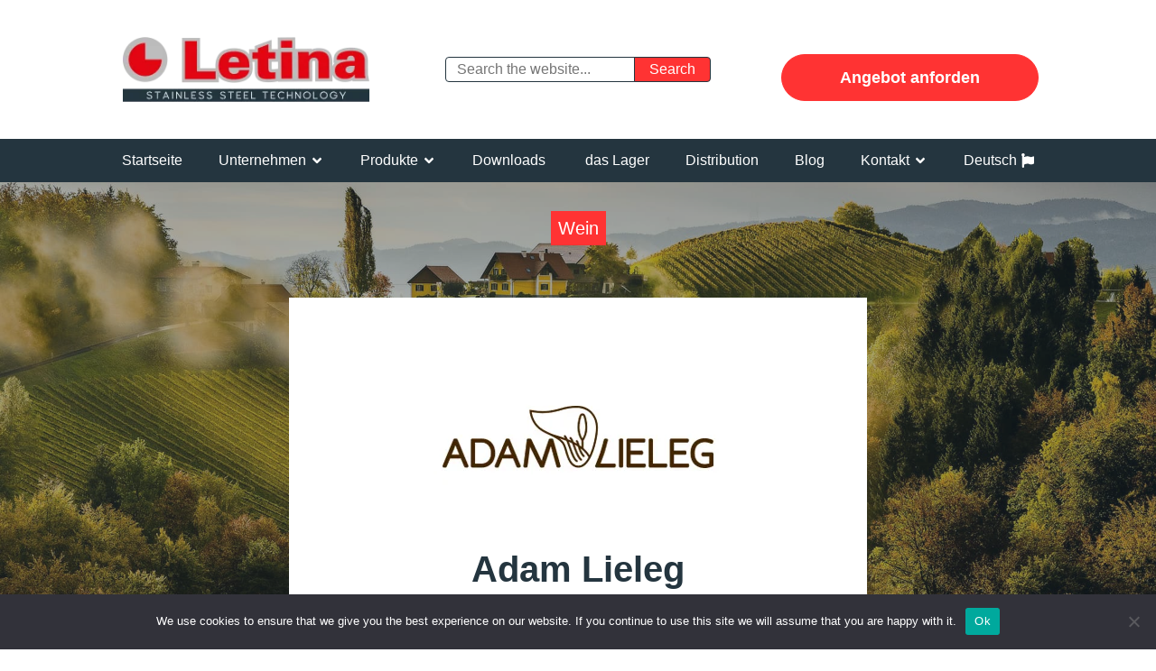

--- FILE ---
content_type: text/html; charset=UTF-8
request_url: https://letina.com/de/unternehmen/verweise/adam-lieleg/
body_size: 28125
content:
<!DOCTYPE html><html lang="de-DE" ><head><meta charset="UTF-8"><meta name="viewport" content="width=device-width, initial-scale=1.0"><title>Weingut Adam Lieleg - Österreich | Letina</title><link rel="alternate" href="https://letina.com/hr/o-nama/reference/adam-lieleg/" hreflang="hr" /><link rel="alternate" href="https://letina.com/de/unternehmen/verweise/adam-lieleg/" hreflang="de" /><link rel="alternate" href="https://letina.com/fr/entreprise/realisations/adam-lieleg/" hreflang="fr" /><link rel="alternate" href="https://letina.com/en/about-us/references/adam-lieleg/" hreflang="en" /> <script data-cfasync="false" data-pagespeed-no-defer>var gtm4wp_datalayer_name = "dataLayer";
	var dataLayer = dataLayer || [];</script> <meta name="description" content="%%oxygen%%"><meta name="robots" content="index, follow, max-snippet:-1, max-image-preview:large, max-video-preview:-1"><link rel="canonical" href="https://letina.com/de/unternehmen/verweise/adam-lieleg/"><meta property="og:url" content="https://letina.com/de/unternehmen/verweise/adam-lieleg/"><meta property="og:site_name" content="Letina"><meta property="og:locale" content="de_DE"><meta property="og:locale:alternate" content="hr_HR"><meta property="og:locale:alternate" content="fr_FR"><meta property="og:locale:alternate" content="en_US"><meta property="og:type" content="article"><meta property="article:author" content="https://www.facebook.com/letinainoxcroatia/"><meta property="article:publisher" content="https://www.facebook.com/letinainoxcroatia/"><meta property="og:title" content="Weingut Adam Lieleg - Österreich | Letina"><meta property="og:description" content="%%oxygen%%"><meta property="fb:pages" content=""><meta property="fb:admins" content=""><meta property="fb:app_id" content=""><meta name="twitter:card" content="summary"><meta name="twitter:site" content="https://twitter.com/LetinaInox"><meta name="twitter:creator" content="https://twitter.com/LetinaInox"><meta name="twitter:title" content="Weingut Adam Lieleg - Österreich | Letina"><meta name="twitter:description" content="%%oxygen%%"><link rel='dns-prefetch' href='//www.googletagmanager.com' /><link href='//letinainoxdorian.sirv.com'  rel='dns-prefetch' /><link href='//scripts.sirv.com'  rel='dns-prefetch' /><link href='https://letinainoxdorian.sirv.com' crossorigin rel='preconnect' /><link href='https://scripts.sirv.com' crossorigin rel='preconnect' /><link rel='preconnect' href='//www.google-analytics.com' /><link rel="alternate" title="oEmbed (JSON)" type="application/json+oembed" href="https://letina.com/wp-json/oembed/1.0/embed?url=https%3A%2F%2Fletina.com%2Fde%2Funternehmen%2Fverweise%2Fadam-lieleg%2F" /><link rel="alternate" title="oEmbed (XML)" type="text/xml+oembed" href="https://letina.com/wp-json/oembed/1.0/embed?url=https%3A%2F%2Fletina.com%2Fde%2Funternehmen%2Fverweise%2Fadam-lieleg%2F&#038;format=xml" /><style>.sirv-flx{
    display: flex;
    width: 100%;
}

.sirv-inln-flx{
    display: inline-flex;
}

.sirv-img-container.sirv-flx, .sirv-img-container.sirv-inln-flx{
    max-width: 100%;
    flex-direction: column;
    align-items: center;
    justify-content: center;
    text-align: center;
    margin: 0;
}

.sirv-img-container__link{
    display: flex;
    max-width: 100%;
    height: 100%;
    box-shadow: none !important;
}

.sirv-img-container__img{
    display: block;
    height: auto;
}

.sirv-img-container__cap{
    display: block;
    text-align: center;
}

figure.sirv-img-container{
    margin-bottom: 10px;
}

.elementor figure.sirv-img-container{
    padding: 5px 0;
}

.elementor figure.sirv-img-container.aligncenter{
    margin-left: auto !important;
    margin-right: auto !important;
}

img.Sirv.placeholder-blurred {
    filter: blur(6px);
}

img.Sirv.sirv-image-loaded {
    filter: none;
}

img.Sirv:not([src]){
    font-size: 0;
    line-height: 0;
    opacity:0;
}</style><style id='wp-img-auto-sizes-contain-inline-css' type='text/css'>img:is([sizes=auto i],[sizes^="auto," i]){contain-intrinsic-size:3000px 1500px}
/*# sourceURL=wp-img-auto-sizes-contain-inline-css */</style><link rel="preload" as="image" href="https://letina.com/wp-content/uploads/letina-logo-2022-1920x1080-1-300x169.png.webp"><link rel="preload" as="image" href="https://letina.com/wp-content/uploads/z-closed-tank-2048-128x256.jpg.webp"><link rel="preload" as="image" href="https://letina.com/wp-content/uploads/weingut-adam-lieleg-logo-320x180-1.jpg.webp"><link rel="preload" as="image" href="https://letina.com/wp-content/uploads/letina-logo-2022-1920x1080-1-300x169.png.webp"><link rel='stylesheet' id='wp-block-library-css' href='https://letina.com/wp-includes/css/dist/block-library/style.min.css?ver=6.9' type='text/css' media='all' /><style id='global-styles-inline-css' type='text/css'>:root{--wp--preset--aspect-ratio--square: 1;--wp--preset--aspect-ratio--4-3: 4/3;--wp--preset--aspect-ratio--3-4: 3/4;--wp--preset--aspect-ratio--3-2: 3/2;--wp--preset--aspect-ratio--2-3: 2/3;--wp--preset--aspect-ratio--16-9: 16/9;--wp--preset--aspect-ratio--9-16: 9/16;--wp--preset--color--black: #000000;--wp--preset--color--cyan-bluish-gray: #abb8c3;--wp--preset--color--white: #ffffff;--wp--preset--color--pale-pink: #f78da7;--wp--preset--color--vivid-red: #cf2e2e;--wp--preset--color--luminous-vivid-orange: #ff6900;--wp--preset--color--luminous-vivid-amber: #fcb900;--wp--preset--color--light-green-cyan: #7bdcb5;--wp--preset--color--vivid-green-cyan: #00d084;--wp--preset--color--pale-cyan-blue: #8ed1fc;--wp--preset--color--vivid-cyan-blue: #0693e3;--wp--preset--color--vivid-purple: #9b51e0;--wp--preset--gradient--vivid-cyan-blue-to-vivid-purple: linear-gradient(135deg,rgb(6,147,227) 0%,rgb(155,81,224) 100%);--wp--preset--gradient--light-green-cyan-to-vivid-green-cyan: linear-gradient(135deg,rgb(122,220,180) 0%,rgb(0,208,130) 100%);--wp--preset--gradient--luminous-vivid-amber-to-luminous-vivid-orange: linear-gradient(135deg,rgb(252,185,0) 0%,rgb(255,105,0) 100%);--wp--preset--gradient--luminous-vivid-orange-to-vivid-red: linear-gradient(135deg,rgb(255,105,0) 0%,rgb(207,46,46) 100%);--wp--preset--gradient--very-light-gray-to-cyan-bluish-gray: linear-gradient(135deg,rgb(238,238,238) 0%,rgb(169,184,195) 100%);--wp--preset--gradient--cool-to-warm-spectrum: linear-gradient(135deg,rgb(74,234,220) 0%,rgb(151,120,209) 20%,rgb(207,42,186) 40%,rgb(238,44,130) 60%,rgb(251,105,98) 80%,rgb(254,248,76) 100%);--wp--preset--gradient--blush-light-purple: linear-gradient(135deg,rgb(255,206,236) 0%,rgb(152,150,240) 100%);--wp--preset--gradient--blush-bordeaux: linear-gradient(135deg,rgb(254,205,165) 0%,rgb(254,45,45) 50%,rgb(107,0,62) 100%);--wp--preset--gradient--luminous-dusk: linear-gradient(135deg,rgb(255,203,112) 0%,rgb(199,81,192) 50%,rgb(65,88,208) 100%);--wp--preset--gradient--pale-ocean: linear-gradient(135deg,rgb(255,245,203) 0%,rgb(182,227,212) 50%,rgb(51,167,181) 100%);--wp--preset--gradient--electric-grass: linear-gradient(135deg,rgb(202,248,128) 0%,rgb(113,206,126) 100%);--wp--preset--gradient--midnight: linear-gradient(135deg,rgb(2,3,129) 0%,rgb(40,116,252) 100%);--wp--preset--font-size--small: 13px;--wp--preset--font-size--medium: 20px;--wp--preset--font-size--large: 36px;--wp--preset--font-size--x-large: 42px;--wp--preset--spacing--20: 0.44rem;--wp--preset--spacing--30: 0.67rem;--wp--preset--spacing--40: 1rem;--wp--preset--spacing--50: 1.5rem;--wp--preset--spacing--60: 2.25rem;--wp--preset--spacing--70: 3.38rem;--wp--preset--spacing--80: 5.06rem;--wp--preset--shadow--natural: 6px 6px 9px rgba(0, 0, 0, 0.2);--wp--preset--shadow--deep: 12px 12px 50px rgba(0, 0, 0, 0.4);--wp--preset--shadow--sharp: 6px 6px 0px rgba(0, 0, 0, 0.2);--wp--preset--shadow--outlined: 6px 6px 0px -3px rgb(255, 255, 255), 6px 6px rgb(0, 0, 0);--wp--preset--shadow--crisp: 6px 6px 0px rgb(0, 0, 0);}:where(.is-layout-flex){gap: 0.5em;}:where(.is-layout-grid){gap: 0.5em;}body .is-layout-flex{display: flex;}.is-layout-flex{flex-wrap: wrap;align-items: center;}.is-layout-flex > :is(*, div){margin: 0;}body .is-layout-grid{display: grid;}.is-layout-grid > :is(*, div){margin: 0;}:where(.wp-block-columns.is-layout-flex){gap: 2em;}:where(.wp-block-columns.is-layout-grid){gap: 2em;}:where(.wp-block-post-template.is-layout-flex){gap: 1.25em;}:where(.wp-block-post-template.is-layout-grid){gap: 1.25em;}.has-black-color{color: var(--wp--preset--color--black) !important;}.has-cyan-bluish-gray-color{color: var(--wp--preset--color--cyan-bluish-gray) !important;}.has-white-color{color: var(--wp--preset--color--white) !important;}.has-pale-pink-color{color: var(--wp--preset--color--pale-pink) !important;}.has-vivid-red-color{color: var(--wp--preset--color--vivid-red) !important;}.has-luminous-vivid-orange-color{color: var(--wp--preset--color--luminous-vivid-orange) !important;}.has-luminous-vivid-amber-color{color: var(--wp--preset--color--luminous-vivid-amber) !important;}.has-light-green-cyan-color{color: var(--wp--preset--color--light-green-cyan) !important;}.has-vivid-green-cyan-color{color: var(--wp--preset--color--vivid-green-cyan) !important;}.has-pale-cyan-blue-color{color: var(--wp--preset--color--pale-cyan-blue) !important;}.has-vivid-cyan-blue-color{color: var(--wp--preset--color--vivid-cyan-blue) !important;}.has-vivid-purple-color{color: var(--wp--preset--color--vivid-purple) !important;}.has-black-background-color{background-color: var(--wp--preset--color--black) !important;}.has-cyan-bluish-gray-background-color{background-color: var(--wp--preset--color--cyan-bluish-gray) !important;}.has-white-background-color{background-color: var(--wp--preset--color--white) !important;}.has-pale-pink-background-color{background-color: var(--wp--preset--color--pale-pink) !important;}.has-vivid-red-background-color{background-color: var(--wp--preset--color--vivid-red) !important;}.has-luminous-vivid-orange-background-color{background-color: var(--wp--preset--color--luminous-vivid-orange) !important;}.has-luminous-vivid-amber-background-color{background-color: var(--wp--preset--color--luminous-vivid-amber) !important;}.has-light-green-cyan-background-color{background-color: var(--wp--preset--color--light-green-cyan) !important;}.has-vivid-green-cyan-background-color{background-color: var(--wp--preset--color--vivid-green-cyan) !important;}.has-pale-cyan-blue-background-color{background-color: var(--wp--preset--color--pale-cyan-blue) !important;}.has-vivid-cyan-blue-background-color{background-color: var(--wp--preset--color--vivid-cyan-blue) !important;}.has-vivid-purple-background-color{background-color: var(--wp--preset--color--vivid-purple) !important;}.has-black-border-color{border-color: var(--wp--preset--color--black) !important;}.has-cyan-bluish-gray-border-color{border-color: var(--wp--preset--color--cyan-bluish-gray) !important;}.has-white-border-color{border-color: var(--wp--preset--color--white) !important;}.has-pale-pink-border-color{border-color: var(--wp--preset--color--pale-pink) !important;}.has-vivid-red-border-color{border-color: var(--wp--preset--color--vivid-red) !important;}.has-luminous-vivid-orange-border-color{border-color: var(--wp--preset--color--luminous-vivid-orange) !important;}.has-luminous-vivid-amber-border-color{border-color: var(--wp--preset--color--luminous-vivid-amber) !important;}.has-light-green-cyan-border-color{border-color: var(--wp--preset--color--light-green-cyan) !important;}.has-vivid-green-cyan-border-color{border-color: var(--wp--preset--color--vivid-green-cyan) !important;}.has-pale-cyan-blue-border-color{border-color: var(--wp--preset--color--pale-cyan-blue) !important;}.has-vivid-cyan-blue-border-color{border-color: var(--wp--preset--color--vivid-cyan-blue) !important;}.has-vivid-purple-border-color{border-color: var(--wp--preset--color--vivid-purple) !important;}.has-vivid-cyan-blue-to-vivid-purple-gradient-background{background: var(--wp--preset--gradient--vivid-cyan-blue-to-vivid-purple) !important;}.has-light-green-cyan-to-vivid-green-cyan-gradient-background{background: var(--wp--preset--gradient--light-green-cyan-to-vivid-green-cyan) !important;}.has-luminous-vivid-amber-to-luminous-vivid-orange-gradient-background{background: var(--wp--preset--gradient--luminous-vivid-amber-to-luminous-vivid-orange) !important;}.has-luminous-vivid-orange-to-vivid-red-gradient-background{background: var(--wp--preset--gradient--luminous-vivid-orange-to-vivid-red) !important;}.has-very-light-gray-to-cyan-bluish-gray-gradient-background{background: var(--wp--preset--gradient--very-light-gray-to-cyan-bluish-gray) !important;}.has-cool-to-warm-spectrum-gradient-background{background: var(--wp--preset--gradient--cool-to-warm-spectrum) !important;}.has-blush-light-purple-gradient-background{background: var(--wp--preset--gradient--blush-light-purple) !important;}.has-blush-bordeaux-gradient-background{background: var(--wp--preset--gradient--blush-bordeaux) !important;}.has-luminous-dusk-gradient-background{background: var(--wp--preset--gradient--luminous-dusk) !important;}.has-pale-ocean-gradient-background{background: var(--wp--preset--gradient--pale-ocean) !important;}.has-electric-grass-gradient-background{background: var(--wp--preset--gradient--electric-grass) !important;}.has-midnight-gradient-background{background: var(--wp--preset--gradient--midnight) !important;}.has-small-font-size{font-size: var(--wp--preset--font-size--small) !important;}.has-medium-font-size{font-size: var(--wp--preset--font-size--medium) !important;}.has-large-font-size{font-size: var(--wp--preset--font-size--large) !important;}.has-x-large-font-size{font-size: var(--wp--preset--font-size--x-large) !important;}
/*# sourceURL=global-styles-inline-css */</style><style id='classic-theme-styles-inline-css' type='text/css'>/*! This file is auto-generated */
.wp-block-button__link{color:#fff;background-color:#32373c;border-radius:9999px;box-shadow:none;text-decoration:none;padding:calc(.667em + 2px) calc(1.333em + 2px);font-size:1.125em}.wp-block-file__button{background:#32373c;color:#fff;text-decoration:none}
/*# sourceURL=/wp-includes/css/classic-themes.min.css */</style><link rel='stylesheet' id='cookie-notice-front-css' href='https://letina.com/wp-content/plugins/cookie-notice/css/front.min.css?ver=2.5.11' type='text/css' media='all' /><link rel='stylesheet' id='wpa-css-css' href='https://letina.com/wp-content/plugins/honeypot/includes/css/wpa.css?ver=2.3.04' type='text/css' media='all' /><link rel='stylesheet' id='oxygen-css' href='https://letina.com/wp-content/plugins/oxygen/component-framework/oxygen.css?ver=4.9.5' type='text/css' media='all' /><style id='wpgb-head-inline-css' type='text/css'>.wp-grid-builder:not(.wpgb-template),.wpgb-facet{opacity:0.01}.wpgb-facet fieldset{margin:0;padding:0;border:none;outline:none;box-shadow:none}.wpgb-facet fieldset:last-child{margin-bottom:40px;}.wpgb-facet fieldset legend.wpgb-sr-only{height:1px;width:1px}
/*# sourceURL=wpgb-head-inline-css */</style> <script type="text/javascript" id="cookie-notice-front-js-before">/*  */
var cnArgs = {"ajaxUrl":"https:\/\/letina.com\/wp-admin\/admin-ajax.php","nonce":"0228a2c58a","hideEffect":"none","position":"bottom","onScroll":true,"onScrollOffset":600,"onClick":true,"cookieName":"cookie_notice_accepted","cookieTime":2592000,"cookieTimeRejected":2592000,"globalCookie":false,"redirection":false,"cache":true,"revokeCookies":false,"revokeCookiesOpt":"automatic"};

//# sourceURL=cookie-notice-front-js-before
/*  */</script> <script data-optimized="1" type="text/javascript" src="https://letina.com/wp-content/litespeed/js/0bf0646103178ab1dfb77fc45a919eaa.js?ver=3af7b" id="cookie-notice-front-js"></script> <script type="text/javascript" src="https://letina.com/wp-includes/js/jquery/jquery.min.js?ver=3.7.1" id="jquery-core-js"></script>  <script data-cfasync="false" type="text/javascript" src="https://letina.com/wp-content/litespeed/localres/aHR0cHM6Ly93d3cuZ29vZ2xldGFnbWFuYWdlci5jb20vZ3RhZy9qcw==?id=G-085NK3HL00" id="google_gtagjs-js" async></script> <script data-cfasync="false" type="text/javascript" id="google_gtagjs-js-after">/*  */
window.dataLayer = window.dataLayer || [];function gtag(){dataLayer.push(arguments);}
gtag("set","linker",{"domains":["letina.com"]});
gtag("js", new Date());
gtag("set", "developer_id.dZTNiMT", true);
gtag("config", "G-085NK3HL00");
gtag("config", "AW-11467548293");
 window._googlesitekit = window._googlesitekit || {}; window._googlesitekit.throttledEvents = []; window._googlesitekit.gtagEvent = (name, data) => { var key = JSON.stringify( { name, data } ); if ( !! window._googlesitekit.throttledEvents[ key ] ) { return; } window._googlesitekit.throttledEvents[ key ] = true; setTimeout( () => { delete window._googlesitekit.throttledEvents[ key ]; }, 5 ); gtag( "event", name, { ...data, event_source: "site-kit" } ); }; 
//# sourceURL=google_gtagjs-js-after
/*  */</script> <link rel="https://api.w.org/" href="https://letina.com/wp-json/" /><link rel="alternate" title="JSON" type="application/json" href="https://letina.com/wp-json/wp/v2/references/10799" /><link rel="EditURI" type="application/rsd+xml" title="RSD" href="https://letina.com/xmlrpc.php?rsd" /><meta name="generator" content="WordPress 6.9" /><link rel='shortlink' href='https://letina.com/?p=10799' /><meta name="generator" content="Site Kit by Google 1.168.0" /><noscript><style>.wp-grid-builder .wpgb-card.wpgb-card-hidden .wpgb-card-wrapper{opacity:1!important;visibility:visible!important;transform:none!important}.wpgb-facet {opacity:1!important;pointer-events:auto!important}.wpgb-facet *:not(.wpgb-pagination-facet){display:none}</style></noscript> <script data-cfasync="false" data-pagespeed-no-defer>var dataLayer_content = {"pageTitle":"Adam Lieleg |","pagePostType":"references","pagePostType2":"single-references","pagePostAuthor":"Miroslav"};
	dataLayer.push( dataLayer_content );</script> <script data-cfasync="false" data-pagespeed-no-defer>(function(w,d,s,l,i){w[l]=w[l]||[];w[l].push({'gtm.start':
new Date().getTime(),event:'gtm.js'});var f=d.getElementsByTagName(s)[0],
j=d.createElement(s),dl=l!='dataLayer'?'&l='+l:'';j.async=true;j.src=
'//www.googletagmanager.com/gtm.js?id='+i+dl;f.parentNode.insertBefore(j,f);
})(window,document,'script','dataLayer','GTM-PF7L7NH');</script>  <script id="mcjs">!function(c,h,i,m,p){m=c.createElement(h),p=c.getElementsByTagName(h)[0],m.async=1,m.src=i,p.parentNode.insertBefore(m,p)}(document,"script","https://chimpstatic.com/mcjs-connected/js/users/13d52315fa8eaeeb33d4ef8c3/e961d415e7613abeff916ae68.js");</script>  <script>!function(f,b,e,v,n,t,s)
{if(f.fbq)return;n=f.fbq=function(){n.callMethod?
n.callMethod.apply(n,arguments):n.queue.push(arguments)};
if(!f._fbq)f._fbq=n;n.push=n;n.loaded=!0;n.version='2.0';
n.queue=[];t=b.createElement(e);t.async=!0;
t.src=v;s=b.getElementsByTagName(e)[0];
s.parentNode.insertBefore(t,s)}(window, document,'script',
'https://letina.com/wp-content/litespeed/localres/aHR0cHM6Ly9jb25uZWN0LmZhY2Vib29rLm5ldC9lbl9VUy9mYmV2ZW50cy5qcw==');
fbq('init', '540079303468896');
fbq('track', 'PageView');</script> <noscript><img height="1" width="1" style="display:none"
src="https://www.facebook.com/tr?id=540079303468896&ev=PageView&noscript=1"
/></noscript><link rel="icon" href="https://letina.com/wp-content/uploads/cropped-letina-icon-2020-1024x1024-1-32x32.png" sizes="32x32" /><link rel="icon" href="https://letina.com/wp-content/uploads/cropped-letina-icon-2020-1024x1024-1-192x192.png" sizes="192x192" /><link rel="apple-touch-icon" href="https://letina.com/wp-content/uploads/cropped-letina-icon-2020-1024x1024-1-180x180.png" /><meta name="msapplication-TileImage" content="https://letina.com/wp-content/uploads/cropped-letina-icon-2020-1024x1024-1-270x270.png" /><link rel='stylesheet' id='oxygen-cache-687-css' href='//letina.com/wp-content/uploads/oxygen/css/687.css?cache=1747719308&#038;ver=6.9' type='text/css' media='all' /><link rel='stylesheet' id='oxygen-cache-2291-css' href='//letina.com/wp-content/uploads/oxygen/css/2291.css?cache=1680865404&#038;ver=6.9' type='text/css' media='all' /><link rel='stylesheet' id='oxygen-universal-styles-css' href='//letina.com/wp-content/uploads/oxygen/css/universal.css?cache=1761563683&#038;ver=6.9' type='text/css' media='all' /><link rel='stylesheet' id='fluent-form-styles-css' href='https://letina.com/wp-content/plugins/fluentform/assets/css/fluent-forms-public.css?ver=6.1.12' type='text/css' media='all' /><link rel='stylesheet' id='fluentform-public-default-css' href='https://letina.com/wp-content/plugins/fluentform/assets/css/fluentform-public-default.css?ver=6.1.12' type='text/css' media='all' /><link rel='stylesheet' id='photoswipe-css-css' href='https://letina.com/wp-content/plugins/oxygen/component-framework/components/classes/gallery/photoswipe/photoswipe.css?ver=6.9' type='text/css' media='all' /><link rel='stylesheet' id='photoswipe-default-skin-css-css' href='https://letina.com/wp-content/plugins/oxygen/component-framework/components/classes/gallery/photoswipe/default-skin/default-skin.css?ver=6.9' type='text/css' media='all' /></head><body class="wp-singular references-template-default single single-references postid-10799 wp-theme-oxygen-is-not-a-theme  wp-embed-responsive cookies-not-set oxygen-body modula-best-grid-gallery" ><noscript><iframe data-lazyloaded="1" src="about:blank" data-src="https://www.googletagmanager.com/ns.html?id=GTM-PF7L7NH" height="0" width="0" style="display:none;visibility:hidden" aria-hidden="true"></iframe><noscript><iframe src="https://www.googletagmanager.com/ns.html?id=GTM-PF7L7NH" height="0" width="0" style="display:none;visibility:hidden" aria-hidden="true"></iframe></noscript></noscript><header id="section-299-687" class="ct-section" ><div class="ct-section-inner-wrap"><div id="div_block-300-687" class="ct-div-block" ><div id="div_block-301-687" class="ct-div-block" ><div id="div_block-302-687" class="ct-div-block" ><a id="link-303-687" class="ct-link" href="/de/"   ><img id="image-304-687" alt="" src="https://letina.com/wp-content/uploads/letina-logo-2022-1920x1080-1-300x169.png.webp" class="ct-image" srcset="https://letina.com/wp-content/uploads/letina-logo-2022-1920x1080-1-300x169.png.webp 300w, https://letina.com/wp-content/uploads/letina-logo-2022-1920x1080-1-150x84.png.webp 150w, https://letina.com/wp-content/uploads/letina-logo-2022-1920x1080-1-256x144.png.webp 256w" sizes="(max-width: 300px) 100vw, 300px" data-no-lazy="1" fetchpriority="high" decoding="sync"/></a><div id="code_block-305-687" class="ct-code-block" ><link rel="preload" as="image" href="/wp-content/uploads/letina-logo-2020-1920x1080-1-300x169.png"></div></div><div id="div_block-306-687" class="ct-div-block" ><div id="_search_form-307-687" class="oxy-search-form" ><section class="search"><form role="search" method="get" id="search-form" action="https://letina.com/de/" >
<label class="screen-reader-text" for="s"></label>
<input type="search" value="" name="s" id="s" placeholder="Search the website..." />
<input type="submit" id="searchsubmit" value="Search" /></form></section></div></div><div id="div_block-308-687" class="ct-div-block" ><a id="link_button-309-687" class="ct-link-button btn-primary request-quote" href="http://" target="_self"  >Angebot anforden</a></div></div></div><nav id="-mega-menu-310-687" class="oxy-mega-menu" ><ul class="oxy-inner-content oxy-mega-menu_inner" data-trigger=".oxy-burger-trigger" data-hovertabs="true" data-odelay="0" data-cdelay="50" data-duration="300" data-mouseover="true" data-hash-close="false" data-auto-aria="true" data-type="individual" ><li id="-mega-dropdown-311-687" class="oxy-mega-dropdown" ><a  target="_self" href="/de/#" class="oxy-mega-dropdown_link oxy-mega-dropdown_just-link" data-disable-link="disable" data-expanded="disable" ><span class="oxy-mega-dropdown_link-text">Startseite</span></a></li><li id="-mega-dropdown-312-687" class="oxy-mega-dropdown" ><a  href="#menu-company" class="oxy-mega-dropdown_link" data-disable-link="disable" data-expanded="disable" ><span class="oxy-mega-dropdown_link-text">Unternehmen</span><span class="oxy-mega-dropdown_icon"><svg id="icon-mega-dropdown-312-687"><use xlink:href="#FontAwesome-Customicon-angle-down"></use></svg></span></a><div class="oxy-mega-dropdown_inner oxy-header-container" data-icon="FontAwesome-Customicon-angle-down"><div class="oxy-mega-dropdown_container"><div class="oxy-inner-content oxy-mega-dropdown_content oxy-header-container"><a id="link_text-313-687" class="ct-link-text" href="/de/unternehmen/"   >Über uns</a><a id="link_text-314-687" class="ct-link-text" href="/de/unternehmen/zertifizierung/"   >Zertifizierung</a><a id="link_text-315-687" class="ct-link-text" href="/de/unternehmen/edelstahl-behalterbau/"   >Behälterbau</a><a id="link_text-316-687" class="ct-link-text" href="/de/unternehmen/verweise/"   >Verweise</a></div></div></div></li><li id="-mega-dropdown-317-687" class="oxy-mega-dropdown" ><a  href="#menu-products" class="oxy-mega-dropdown_link" data-disable-link="disable" data-expanded="disable" ><span class="oxy-mega-dropdown_link-text">Produkte</span><span class="oxy-mega-dropdown_icon"><svg id="icon-mega-dropdown-317-687"><use xlink:href="#FontAwesome-Customicon-angle-down"></use></svg></span></a><div class="oxy-mega-dropdown_inner oxy-header-container" data-icon="FontAwesome-Customicon-angle-down"><div class="oxy-mega-dropdown_container"><div class="oxy-inner-content oxy-mega-dropdown_content oxy-header-container"><a id="link-318-687" class="ct-link" href="/en/stock/"   ><div id="div_block-319-687" class="ct-div-block" ><img id="image-320-687" alt="Stainless steel storage tank." src="https://letina.com/wp-content/uploads/z-closed-tank-2048-128x256.jpg.webp" class="ct-image" srcset="https://letina.com/wp-content/uploads/z-closed-tank-2048-128x256.jpg.webp 128w, https://letina.com/wp-content/uploads/z-closed-tank-2048-75x150.jpg.webp 75w" sizes="(max-width: 128px) 100vw, 128px" fetchpriority="high" decoding="sync"/><a id="link_button-321-687" class="ct-link-button btn-primary" href="/en/stock/"   >Check stock</a></div></a><div id="div_block-322-687" class="ct-div-block megamenu-list-style" ><div id="_rich_text-323-687" class="oxy-rich-text megamenu-list-style" ><strong><a href="/de/edelstahlbehalter/#geschlossene-behaelter">Geschlossene Edelstahlbehälter</a></strong><ul><li><a href="/de/edelstahlbehalter/#geschlossene-behaelter">Alle Geschlossene Edelstahlbehälter</a></li><li><a href="/de/edelstahlbehalter/mehrzweckbehalter/z-lagertank-lagerbehalter/">[Z] Lagertank</a></li><li><a href="/de/edelstahlbehalter/mehrzweckbehalter/zk-mehrkammertank/">[ZK] Mehrkammertank</a></li><li><a href="/de/edelstahlbehalter/mehrzweckbehalter/kr-rechteckige-edelstahltank/">[KR] Rechteckige Edelstahltank</a></li><li><a href="/de/edelstahlbehalter/mehrzweckbehalter/izo-isolierter-edelstahltank/">[IZO] Isolierter Edelstahltank</a></li></ul></div><div id="_rich_text-324-687" class="oxy-rich-text megamenu-list-style" ><strong><a href="/de/edelstahlbehalter/#immervollbehaelter">Offene Edelstahlbehälter</a></strong><ul><li><a href="/de/edelstahlbehalter/#immervollbehaelter">Alle Offene Edelstahlbehälter</a></li><li><a href="/de/edelstahlbehalter/mehrzweckbehalter/pzp-immervolltank/">[PZP] Immervolltank</a></li><li><a href="/de/edelstahlbehalter/mehrzweckbehalter/pzpk-immervolltank-rotwein/">[PZPK] Immervolltank </br>(für Rotwein)</a></li><li><a href="/de/edelstahlbehalter/mehrzweckbehalter/pz-hobby-immervolltank-luftdeckel/">[PZ] Hobby Immervolltank </br>(Luftdeckel)</a></li><li><a href="/de/edelstahlbehalter/mehrzweckbehalter/pp-hobby-immervolltank-schwimmdeckel/">[PP] Hobby Immervolltank </br>(Schwimmdeckel)</a></li><li><a href="/de/edelstahlbehalter/mehrzweckbehalter/pv-gabelstapler-transporttank/">[PV] Gabelstapler-Transporttank</a></li></ul></div><div id="_rich_text-349-687" class="oxy-rich-text megamenu-list-style" ><strong><a href="https://letina.com/de/sgl-oekologisch-nachhaltigen-tank/">Green Line Tanks</a></strong><ul><li><a href="https://letina.com/de/sgl-oekologisch-nachhaltigen-tank/">[SGL]
Ökologisch nachhaltigen Tank</a></li></ul></div></div><div id="div_block-325-687" class="ct-div-block" ><div id="_rich_text-326-687" class="oxy-rich-text megamenu-list-style" ><strong><a href="/de/edelstahlbehalter/weintanks/">Weintanks</a></strong><ul><li><a href="/de/edelstahlbehalter/weintanks/">Alle Weintanks</a></li><li><a href="/de/edelstahlbehalter/weintanks/vik-uberschwalltank-vinifikator/">[VIK] Überschwalltank </br>(Vinifikator)</a></li><li><a href="/de/edelstahlbehalter/weintanks/vikc-konischer-maischetank/">[VIKC] Konischer Maischetank</a></li><li><a href="/de/edelstahlbehalter/weintanks/vip-maischetaucher-vinifikator-romat/">[VIP] Maischetaucher </br>(Vinifikator Romat)</a></li><li><a href="/de/edelstahlbehalter/weintanks/vin-horizontaler-maischetank-vinifikator-vinimatik/">[VIN] Horizontaler Maischetank </br>(Vinifikator Vinimatik)</a></li><li><a href="/de/edelstahlbehalter/weintanks/t-drucktank-schaumwein/">[TC] Drucktank </br>(für Schaumwein)</a></li></ul></div><div id="_rich_text-327-687" class="oxy-rich-text megamenu-list-style" ><strong><a href="/de/edelstahlbehalter/biertanks/">Biertanks</a></strong><ul><li><a href="/de/edelstahlbehalter/biertanks/">Alle Biertanks</a></li><li><a href="/de/edelstahlbehalter/biertanks/zb-gartank-konisch/">[ZB] Gärtank (konisch)</a></li><li><a href="/de/edelstahlbehalter/biertanks/zbb-bier-lagertank-BBT/">[ZBB] Bier Lagertank (BBT)</a></li><li><a href="/de/edelstahlbehalter/biertanks/zbs-horizontaler-ausschanktank/">[ZBS] Horizontaler Ausschanktank</a></li><li><a href="/de/edelstahlbehalter/biertanks/zbr-gaertank-konisch/">[ZBR] Gärtank (konisch)</a></li></ul></div><div id="_rich_text-350-687" class="oxy-rich-text megamenu-list-style" ><strong><a href="https://letina.com/de/mt-lt-wp-maischebottich-laeuterbottich-whirlpool/">Ausrüstung für die Bierverarbeitung</a></strong><ul><li><a href="https://letina.com/de/mt-lt-wp-maischebottich-laeuterbottich-whirlpool/">[MT/LT/WP]
Maischebottich / Läuterbottich / Whirlpool</a></li></ul></div></div><div id="div_block-328-687" class="ct-div-block" ><div id="_rich_text-329-687" class="oxy-rich-text megamenu-list-style" ><strong><a href="/de/edelstahlbehalter/#gaerbehaelter">Andere Edelstahlbehälter</a></strong><ul><li><a href="/de/edelstahlbehalter/olivenol-behalter/zu-olivenol-lagertank-edelstahl/">[ZU] Olivenöl Lagertank (Edelstahl)</a></li><li><a href="/de/edelstahlbehalter/schnaps-behalter/zr-schnapsfass-edelstahl/">[ZR] Schnapsfass (Edelstahl)</a></li></ul></div><div id="_rich_text-330-687" class="oxy-rich-text megamenu-list-style" ><strong><a href="/de/edelstahlbehalter/#verarbeitungsgeraete">Verarbeitungsgeräte</a></strong><ul><li><a href="/de/verarbeitungsgerate/m-mischbehalter/">[M] Mischbehälter</a></li><li><a href="/de/verarbeitungsgerate/vf-platten-rahmenfilterpresse/">[VF] Platten- und Rahmenfilterpresse</a></li><li><a href="https://letina.com/de/verarbeitungsgeraete/cip-clean-in-place-station/">[CIP] Clean-In-Place Station</a></li><li><a href="https://letina.com/de/verarbeitungsgeraete/bd-biodynamischer-dynamisierer/">[BD] Biodynamischer Dynamisierer</a></li></ul></div><div id="_rich_text-331-687" class="oxy-rich-text megamenu-list-style" ><a href="/de/edelstahlbehalter/teile-und-optionen/"><strong>Teile und Optionen</strong></a></div><div id="_rich_text-354-687" class="oxy-rich-text megamenu-list-style" ><p><span style="color: #ff0000;"><a style="color: #ff0000;" href="https://letina.com/de/tanksattelanhaenger/"><strong>Tanksattelanhänger</strong></a></span></p><ul><li><a style="color: #ff0000;" href="https://letina.com/de/tanksattelanhaenger/">
Letina-Berger Tanksattelanhänger</a></li></ul></div></div></div></div></div></li><li id="-mega-dropdown-333-687" class="oxy-mega-dropdown" ><a  href="https://letina.com/de/downloads/" class="oxy-mega-dropdown_link" data-disable-link="disable" data-expanded="disable" ><span class="oxy-mega-dropdown_link-text">Downloads</span><span class="oxy-mega-dropdown_icon"><svg id="icon-mega-dropdown-333-687"><use xlink:href="#FontAwesomeicon-asterisk"></use></svg></span></a><div class="oxy-mega-dropdown_inner oxy-header-container" data-icon="FontAwesomeicon-asterisk"><div class="oxy-mega-dropdown_container"><div class="oxy-inner-content oxy-mega-dropdown_content oxy-header-container"></div></div></div></li><li id="-mega-dropdown-334-687" class="oxy-mega-dropdown" ><a  target="_self" href="/en/stock/" class="oxy-mega-dropdown_link oxy-mega-dropdown_just-link" data-disable-link="disable" data-expanded="disable" ><span class="oxy-mega-dropdown_link-text">das Lager</span></a></li><li id="-mega-dropdown-335-687" class="oxy-mega-dropdown" ><a  target="_self" href="/de/distribution/" class="oxy-mega-dropdown_link oxy-mega-dropdown_just-link" data-disable-link="disable" data-expanded="disable" ><span class="oxy-mega-dropdown_link-text">Distribution</span></a></li><li id="-mega-dropdown-336-687" class="oxy-mega-dropdown" ><a  target="_self" href="/en/blog/" class="oxy-mega-dropdown_link oxy-mega-dropdown_just-link" data-disable-link="disable" data-expanded="disable" ><span class="oxy-mega-dropdown_link-text">Blog</span></a></li><li id="-mega-dropdown-337-687" class="oxy-mega-dropdown" ><a  href="#menu-contact" class="oxy-mega-dropdown_link" data-disable-link="disable" data-expanded="disable" ><span class="oxy-mega-dropdown_link-text">Kontakt</span><span class="oxy-mega-dropdown_icon"><svg id="icon-mega-dropdown-337-687"><use xlink:href="#FontAwesome-Customicon-angle-down"></use></svg></span></a><div class="oxy-mega-dropdown_inner oxy-header-container" data-icon="FontAwesome-Customicon-angle-down"><div class="oxy-mega-dropdown_container"><div class="oxy-inner-content oxy-mega-dropdown_content oxy-header-container"><a id="link-338-687" class="ct-link" href="/de/kontakt/"   ><div id="fancy_icon-339-687" class="ct-fancy-icon" ><svg id="svg-fancy_icon-339-687"><use xlink:href="#FontAwesome-Customicon-address-card"></use></svg></div><div id="text_block-340-687" class="ct-text-block" >Kontaktseite</div></a><div id="_rich_text-341-687" class="oxy-rich-text megamenu-contact-style" ><strong>Kontaktinformation</strong><ul><li>PHONE: <a href="tel:38540328100">+385 40 328 100</a></li><li>EMAIL: <a href="mailto:letina@letina.com">letina@letina.com</a></li></ul></div><div id="_rich_text-342-687" class="oxy-rich-text megamenu-contact-style" ><strong>Adresse</strong><ul><li>Neumannova 2,</br>
HR-40000 Čakovec,</br>
Croatia (EU)</li></ul></div><div id="_rich_text-343-687" class="oxy-rich-text megamenu-contact-style" ><strong>Öffnungszeiten</strong><ul><li>Montag bis Freitag</br>07:00 - 15:00</br>(GMT+2)</li></ul></div><a id="link-344-687" class="ct-link" href="https://g.page/letinainoxcroatia?share" target="_blank"  ><div id="fancy_icon-345-687" class="ct-fancy-icon" ><svg id="svg-fancy_icon-345-687"><use xlink:href="#FontAwesome-Customicon-map-marked-alt"></use></svg></div><div id="text_block-346-687" class="ct-text-block" >Auf Karte anzeigen</div></a></div></div></div></li><li id="-mega-dropdown-347-687" class="oxy-mega-dropdown" ><a  href="#menu-languages" class="oxy-mega-dropdown_link" data-disable-link="disable" data-expanded="disable" ><span class="oxy-mega-dropdown_link-text">Deutsch</span><span class="oxy-mega-dropdown_icon"><svg id="icon-mega-dropdown-347-687"><use xlink:href="#FontAwesome-Customicon-font-awesome-flag"></use></svg></span></a><div class="oxy-mega-dropdown_inner oxy-header-container oxy-mega-dropdown_flyout" data-icon="FontAwesome-Customicon-font-awesome-flag"><div class="oxy-mega-dropdown_container"><div class="oxy-inner-content oxy-mega-dropdown_content oxy-header-container"><ul id="menu-language-switcher" class="oxy-mega-dropdown_menu"><li id="menu-item-2508-hr" class="lang-item lang-item-3 lang-item-hr lang-item-first menu-item menu-item-type-custom menu-item-object-custom menu-item-2508-hr"><a href="https://letina.com/hr/o-nama/reference/adam-lieleg/" hreflang="hr" lang="hr"><img src="[data-uri]" alt="" width="16" height="11" style="width: 16px; height: 11px;" /><span style="margin-left:0.3em;">Hrvatski</span></a></li><li id="menu-item-2508-de" class="lang-item lang-item-6 lang-item-de current-lang menu-item menu-item-type-custom menu-item-object-custom menu-item-2508-de"><a href="https://letina.com/de/unternehmen/verweise/adam-lieleg/" hreflang="de-DE" lang="de-DE"><img src="[data-uri]" alt="" width="16" height="11" style="width: 16px; height: 11px;" /><span style="margin-left:0.3em;">Deutsch</span></a></li><li id="menu-item-2508-fr" class="lang-item lang-item-10 lang-item-fr menu-item menu-item-type-custom menu-item-object-custom menu-item-2508-fr"><a href="https://letina.com/fr/entreprise/realisations/adam-lieleg/" hreflang="fr-FR" lang="fr-FR"><img src="[data-uri]" alt="" width="16" height="11" style="width: 16px; height: 11px;" /><span style="margin-left:0.3em;">Français</span></a></li><li id="menu-item-2508-en" class="lang-item lang-item-14 lang-item-en menu-item menu-item-type-custom menu-item-object-custom menu-item-2508-en"><a href="https://letina.com/en/about-us/references/adam-lieleg/" hreflang="en-US" lang="en-US"><img src="[data-uri]" alt="" width="16" height="11" style="width: 16px; height: 11px;" /><span style="margin-left:0.3em;">English</span></a></li></ul></div></div></div></li></ul></nav><div id="-burger-trigger-348-687" class="oxy-burger-trigger" ><button aria-label="Open menu" data-touch="click"  class="hamburger hamburger--slider" type="button"><span class="hamburger-box"><span class="hamburger-inner"></span></span></button></div></div></header><section id="section-412-207" class="ct-section" style="background-image:linear-gradient(rgba(36,53,63,0.4), rgba(36,53,63,0.4)), url(https://letina.com/wp-content/uploads/weingut-adam-lieleg-cover-photo-16-9.jpg);background-size:auto,  cover;" ><div class="ct-section-inner-wrap"><div id="text_block-779-2268" class="ct-text-block" ><span id="span-781-2268" class="ct-span" >Wein</span></div><div id="div_block-785-2268" class="ct-div-block" ><img id="image-760-2268" alt="" src="https://letina.com/wp-content/uploads/weingut-adam-lieleg-logo-320x180-1.jpg.webp" class="ct-image" fetchpriority="high" decoding="sync"/><h1 id="headline-768-2268" class="ct-headline"><span id="span-769-2268" class="ct-span" >Adam Lieleg</span></h1><div id="text_block-776-2268" class="ct-text-block" ><span id="span-777-2268" class="ct-span" >Österreich</span></div></div></div></section><section id="section-418-435" class="ct-section" ><div class="ct-section-inner-wrap"><div id="code_block-420-435" class="ct-code-block" ><div class="breadcrumbs, breadcrumb-custom" typeof="BreadcrumbList" vocab="https://schema.org/">
<span property="itemListElement" typeof="ListItem"><a property="item" typeof="WebPage" title="letina.com" href="https://letina.com" class="home" ><span property="name">Letina</span></a><meta property="position" content="1"></span> &gt; <span property="itemListElement" typeof="ListItem"><a property="item" typeof="WebPage" title="Go to Verweise." href="https://letina.com/de/unternehmen/verweise/" class="archive post-references-archive" ><span property="name">Verweise</span></a><meta property="position" content="2"></span> &gt; <span property="itemListElement" typeof="ListItem"><span property="name" class="post post-references current-item">Adam Lieleg</span><meta property="url" content="https://letina.com/de/unternehmen/verweise/adam-lieleg/"><meta property="position" content="3"></span></div></div></div></section><section id="section-790-2268" class="ct-section" ><div class="ct-section-inner-wrap"><style>/* FLEX GALLERY */

.oxy-gallery.oxy-gallery-flex {
	display: flex;
	flex-direction: row;
	flex-wrap: wrap;
	justify-content: center;
}

.oxy-gallery-flex .oxy-gallery-item {
	overflow: hidden;
	flex: auto;

}

.oxy-gallery-flex .oxy-gallery-item-sizer {
	position: relative;
}

.oxy-gallery-flex .oxy-gallery-item-contents {
	position: absolute;
	top: 0; bottom: 0; left: 0; right: 0;
	background-size: cover;
	margin: 0;
}

.oxy-gallery-flex .oxy-gallery-item-contents img {
	width: 100%;
	height: 100%;
	opacity: 0;
}



/* MASONRY GALLERY */

.oxy-gallery.oxy-gallery-masonry {
	display: block;
	overflow: auto;
}

.oxy-gallery-masonry .oxy-gallery-item {
	break-inside: avoid;
	display: block;
	line-height: 0;
	position: relative;
}

.oxy-gallery-masonry figure.oxy-gallery-item-contents {
	margin: 0;
}

.oxy-gallery-masonry .oxy-gallery-item .oxy-gallery-item-contents img {
	max-width: 100%;
}

.oxy-gallery-masonry .oxy-gallery-item .oxy-gallery-item-contents figcaption {
	display: none;
}

/* GRID GALLERY */
.oxy-gallery-grid .oxy-gallery-item {
	overflow: hidden;
	flex: auto;
	position: relative;
}

.oxy-gallery-grid .oxy-gallery-item-contents {
	margin: 0;
}

.oxy-gallery-grid .oxy-gallery-item-contents img {
	width: 100%;
	height: auto;
}

.oxy-gallery-grid .oxy-gallery-item .oxy-gallery-item-contents figcaption {
	display: none;
}</style><style data-element-id="#_gallery-791-2268">#_gallery-791-2268.oxy-gallery-captions .oxy-gallery-item .oxy-gallery-item-contents figcaption:not(:empty) {
                position: absolute;
                bottom: 0;
                left: 0;
                right: 0;
                background-color: rgba(0,0,0,0.75); /* caption background color */
                padding: 1em;
                color: #ffffff;  /* caption text color */
                font-weight: bold;
                -webkit-font-smoothing: antialiased;
                font-size: 1em;
                text-align: center;
                line-height: var(--oxy-small-line-height);
                /*pointer-events: none;*/
                transition: 0.3s ease-in-out opacity;
                display: block;
            }

                
            #_gallery-791-2268.oxy-gallery-captions .oxy-gallery-item .oxy-gallery-item-contents figcaption:not(:empty) {
                opacity: 0;
            }
            #_gallery-791-2268.oxy-gallery-captions .oxy-gallery-item:hover .oxy-gallery-item-contents figcaption {
                opacity: 1;
            }

                    
            /* hover effects */
            #_gallery-791-2268.oxy-gallery .oxy-gallery-item {
              opacity: ;
              transition: 0.3s ease-in-out opacity;
            }

            #_gallery-791-2268.oxy-gallery .oxy-gallery-item:hover {
              opacity: 0.8;
            }

        
            #_gallery-791-2268 .oxy-gallery-item .oxy-gallery-item-contents {
                height: 100%;
            }
            #_gallery-791-2268 .oxy-gallery-item .oxy-gallery-item-contents img {
                height: 100%;
                object-fit: cover;
            }</style><div id="_gallery-791-2268" class="oxy-gallery oxy-gallery-captions oxy-gallery-grid" >
<a href='https://letina.com/wp-content/uploads/weingut-adam-lieleg-2022-03-03-1.jpg'  class='oxy-gallery-item'><figure class='oxy-gallery-item-contents'><img data-lazyloaded="1" src="[data-uri]" data-src="https://letina.com/wp-content/uploads/weingut-adam-lieleg-2022-03-03-1-512x341.jpg" data-original-src="https://letina.com/wp-content/uploads/weingut-adam-lieleg-2022-03-03-1.jpg" data-original-src-width="1920" data-original-src-height="1280" alt="weingut adam lieleg 2022 03 03 (1)"><noscript><img  src="https://letina.com/wp-content/uploads/weingut-adam-lieleg-2022-03-03-1-512x341.jpg" data-original-src="https://letina.com/wp-content/uploads/weingut-adam-lieleg-2022-03-03-1.jpg" data-original-src-width="1920" data-original-src-height="1280" alt="weingut adam lieleg 2022 03 03 (1)"></noscript><figcaption></figcaption></figure>
</a>
<a href='https://letina.com/wp-content/uploads/weingut-adam-lieleg-2022-03-03-2.jpg'  class='oxy-gallery-item'><figure class='oxy-gallery-item-contents'><img data-lazyloaded="1" src="[data-uri]" data-src="https://letina.com/wp-content/uploads/weingut-adam-lieleg-2022-03-03-2-512x341.jpg.webp" data-original-src="https://letina.com/wp-content/uploads/weingut-adam-lieleg-2022-03-03-2.jpg" data-original-src-width="1920" data-original-src-height="1280" alt="weingut adam lieleg 2022 03 03 (2)"><noscript><img  src="https://letina.com/wp-content/uploads/weingut-adam-lieleg-2022-03-03-2-512x341.jpg.webp" data-original-src="https://letina.com/wp-content/uploads/weingut-adam-lieleg-2022-03-03-2.jpg" data-original-src-width="1920" data-original-src-height="1280" alt="weingut adam lieleg 2022 03 03 (2)"></noscript><figcaption></figcaption></figure>
</a>
<a href='https://letina.com/wp-content/uploads/weingut-adam-lieleg-cover-photo-16-9.jpg'  class='oxy-gallery-item'><figure class='oxy-gallery-item-contents'><img data-lazyloaded="1" src="[data-uri]" data-src="https://letina.com/wp-content/uploads/weingut-adam-lieleg-cover-photo-16-9-512x288.jpg.webp" data-original-src="https://letina.com/wp-content/uploads/weingut-adam-lieleg-cover-photo-16-9.jpg" data-original-src-width="1920" data-original-src-height="1080" alt="weingut adam lieleg cover photo 16 9"><noscript><img  src="https://letina.com/wp-content/uploads/weingut-adam-lieleg-cover-photo-16-9-512x288.jpg.webp" data-original-src="https://letina.com/wp-content/uploads/weingut-adam-lieleg-cover-photo-16-9.jpg" data-original-src-width="1920" data-original-src-height="1080" alt="weingut adam lieleg cover photo 16 9"></noscript><figcaption></figcaption></figure>
</a>
<a href='https://letina.com/wp-content/uploads/weingut-adam-lieleg-2022-03-03-3.jpg'  class='oxy-gallery-item'><figure class='oxy-gallery-item-contents'><img data-lazyloaded="1" src="[data-uri]" data-src="https://letina.com/wp-content/uploads/weingut-adam-lieleg-2022-03-03-3-512x256.jpg.webp" data-original-src="https://letina.com/wp-content/uploads/weingut-adam-lieleg-2022-03-03-3.jpg" data-original-src-width="2560" data-original-src-height="1282" alt="weingut adam lieleg 2022 03 03 (3)"><noscript><img  src="https://letina.com/wp-content/uploads/weingut-adam-lieleg-2022-03-03-3-512x256.jpg.webp" data-original-src="https://letina.com/wp-content/uploads/weingut-adam-lieleg-2022-03-03-3.jpg" data-original-src-width="2560" data-original-src-height="1282" alt="weingut adam lieleg 2022 03 03 (3)"></noscript><figcaption></figcaption></figure>
</a></div> <script type="text/javascript">document.addEventListener("oxygenVSBInitGalleryJs_gallery-791-2268",function(){
                        if(jQuery('#_gallery-791-2268').photoSwipe) {
                            jQuery('#_gallery-791-2268').photoSwipe('.oxy-gallery-item-contents');
                        }
                    },false);
                    jQuery(document).ready(function() {
                        let event = new Event('oxygenVSBInitGalleryJs_gallery-791-2268');
                        document.dispatchEvent(event);
                    });</script> </div></section><footer id="section-88-196" class="ct-section" ><div class="ct-section-inner-wrap"><div id="div_block-89-196" class="ct-div-block" ><div id="div_block-91-196" class="ct-div-block" ><a id="link_text-92-196" class="ct-link-text" href="/en/privacy-policy/" target="_self"  >Datenschutzerklärung<br></a><a id="link_text-94-196" class="ct-link-text" href="/en/terms-of-service/" target="_self"  >Nutzungsbedingungen</a></div><div id="div_block-285-196" class="ct-div-block" ><div id="div_block-295-196" class="ct-div-block" ><a id="link-298-662" class="ct-link" href="/de/"   ><img id="image-100-196" alt="" src="https://letina.com/wp-content/uploads/letina-logo-2022-1920x1080-1-300x169.png.webp" class="ct-image" srcset="https://letina.com/wp-content/uploads/letina-logo-2022-1920x1080-1-300x169.png.webp 300w, https://letina.com/wp-content/uploads/letina-logo-2022-1920x1080-1-150x84.png.webp 150w, https://letina.com/wp-content/uploads/letina-logo-2022-1920x1080-1-256x144.png.webp 256w" sizes="(max-width: 300px) 100vw, 300px" fetchpriority="high" decoding="sync"/></a></div><div id="div_block-168-196" class="ct-div-block" ><div id="text_block-165-196" class="ct-text-block" >PRODUKTE</div><a id="link_text-104-196" class="ct-link-text footer-link" href="/de/edelstahlbehalter/" target="_self"  >Edelstahltanks</a><a id="link_text-105-196" class="ct-link-text footer-link" href="/de/edelstahlbehalter/weintanks/" target="_self"  >Weintanks</a><a id="link_text-107-196" class="ct-link-text footer-link" href="/de/edelstahlbehalter/biertanks/" target="_self"  >Biertanks</a><a id="link_text-108-196" class="ct-link-text footer-link" href="/de/edelstahlbehalter/olivenol-behalter/zu-olivenol-lagertank-edelstahl/" target="_self"  >Olivenöltanks</a><a id="link_text-109-196" class="ct-link-text footer-link" href="/de/edelstahlbehalter/schnaps-behalter/zr-schnapsfass-edelstahl/" target="_self"  >Schnapstanks</a><a id="link_text-110-196" class="ct-link-text footer-link" href="/de/verarbeitungsgerate/m-mischbehalter/" target="_self"  >Verarbeitungsgeräte</a></div><div id="div_block-181-196" class="ct-div-block" ><div id="text_block-167-196" class="ct-text-block" >KONTAKT</div><div id="div_block-125-196" class="ct-div-block" ><div id="fancy_icon-126-196" class="ct-fancy-icon footer-link-icon" ><svg id="svg-fancy_icon-126-196"><use xlink:href="#FontAwesome-Customicon-phone-alt"></use></svg></div><a id="link_text-118-196" class="ct-link-text footer-link-text" href="http://" target="_self"  >+385 40 328 100</a></div><div id="div_block-139-196" class="ct-div-block" ><div id="fancy_icon-140-196" class="ct-fancy-icon footer-link-icon" ><svg id="svg-fancy_icon-140-196"><use xlink:href="#FontAwesome-Customicon-envelope"></use></svg></div><a id="link_text-141-196" class="ct-link-text footer-link-text" href="http://" target="_self"  >letina@letina.com<br></a></div><div id="div_block-142-196" class="ct-div-block" ><div id="fancy_icon-143-196" class="ct-fancy-icon footer-link-icon" ><svg id="svg-fancy_icon-143-196"><use xlink:href="#FontAwesome-Customicon-business-time"></use></svg></div><a id="link_text-144-196" class="ct-link-text footer-link-text" href="http://" target="_self"  >Montag bis Freitag<br>07:00 - 15:00<br>(GMT +2)<i></i><br></a></div></div></div><a id="div_block-151-196" class="ct-link" href="/de/unternehmen/zertifizierung/"   ><img data-lazyloaded="1" src="[data-uri]" id="image-152-196" alt="" data-src="https://letina.com/wp-content/uploads/certification-mark-en-iso-3834-3-letina-150x140.png.webp" class="ct-image" data-srcset="" data-sizes="(max-width: 150px) 100vw, 150px" /><noscript><img  id="image-152-196" alt="" src="https://letina.com/wp-content/uploads/certification-mark-en-iso-3834-3-letina-150x140.png.webp" class="ct-image" srcset="" sizes="(max-width: 150px) 100vw, 150px" /></noscript><img data-lazyloaded="1" src="[data-uri]" id="image-153-196" alt="" data-src="https://letina.com/wp-content/uploads/quality-tuv-sud-certification-agency-150x150.png.webp" class="ct-image" data-srcset="" data-sizes="(max-width: 150px) 100vw, 150px" /><noscript><img  id="image-153-196" alt="" src="https://letina.com/wp-content/uploads/quality-tuv-sud-certification-agency-150x150.png.webp" class="ct-image" srcset="" sizes="(max-width: 150px) 100vw, 150px" /></noscript><img data-lazyloaded="1" src="[data-uri]" id="image-155-196" alt="" data-src="https://letina.com/wp-content/uploads/certification-mark-asme-u-letina-150x150.png.webp" class="ct-image" data-srcset="" data-sizes="(max-width: 150px) 100vw, 150px" /><noscript><img  id="image-155-196" alt="" src="https://letina.com/wp-content/uploads/certification-mark-asme-u-letina-150x150.png.webp" class="ct-image" srcset="" sizes="(max-width: 150px) 100vw, 150px" /></noscript><img data-lazyloaded="1" src="[data-uri]" id="image-156-196" alt="" data-src="https://letina.com/wp-content/uploads/quality-bestbuy-qudal-2022-150x78.png.webp" class="ct-image" data-srcset="" data-sizes="(max-width: 150px) 100vw, 150px" /><noscript><img  id="image-156-196" alt="" src="https://letina.com/wp-content/uploads/quality-bestbuy-qudal-2022-150x78.png.webp" class="ct-image" srcset="" sizes="(max-width: 150px) 100vw, 150px" /></noscript><img data-lazyloaded="1" src="[data-uri]" id="image-154-196" alt="" data-src="https://letina.com/wp-content/uploads/certification-mark-ped-2014-68-eu-letina-150x107.png.webp" class="ct-image" data-srcset="" data-sizes="(max-width: 150px) 100vw, 150px" /><noscript><img  id="image-154-196" alt="" src="https://letina.com/wp-content/uploads/certification-mark-ped-2014-68-eu-letina-150x107.png.webp" class="ct-image" srcset="" sizes="(max-width: 150px) 100vw, 150px" /></noscript></a></div><div id="div_block-90-196" class="ct-div-block" ><div id="text_block-160-196" class="ct-text-block text-white" >© 2021 Letina Inox | All Rights Reserved</div></div></div></footer><div tabindex="-1" class="oxy-modal-backdrop"
style="background-color: rgba(0,0,0,0.5);"
data-trigger="user_clicks_element"                data-trigger-selector=".request-quote"                data-trigger-time="5"                data-trigger-time-unit="seconds"                data-close-automatically="no"                data-close-after-time="10"                data-close-after-time-unit="seconds"                data-trigger_scroll_amount="50"                data-trigger_scroll_direction="down"	            data-scroll_to_selector=""	            data-time_inactive="60"	            data-time-inactive-unit="seconds"	            data-number_of_clicks="3"	            data-close_on_esc="on"	            data-number_of_page_views="3"                data-close-after-form-submit="no"                data-open-again="always_show"                data-open-again-after-days="3"            ><div id="modal-211-196" class="ct-modal" ><div id="fancy_icon-217-196" class="ct-fancy-icon oxy-close-modal" ><svg id="svg-fancy_icon-217-196"><use xlink:href="#FontAwesome-Customicon-window-close1"></use></svg></div><h2 id="headline-214-196" class="ct-headline">Angebot anfordern<br></h2><div id="shortcode-213-196" class="ct-shortcode" ><div class='fluentform ff-default fluentform_wrapper_5 ffs_default_wrap'><form data-form_id="5" id="fluentform_5" class="frm-fluent-form fluent_form_5 ff-el-form-top ff_form_instance_5_1 ff-form-loading ffs_default" data-form_instance="ff_form_instance_5_1" method="POST" ><fieldset  style="border: none!important;margin: 0!important;padding: 0!important;background-color: transparent!important;box-shadow: none!important;outline: none!important; min-inline-size: 100%;"><legend class="ff_screen_reader_title" style="display: block; margin: 0!important;padding: 0!important;height: 0!important;text-indent: -999999px;width: 0!important;overflow:hidden;">[DE] Request a Quote</legend><div
style="display: none!important; position: absolute!important; transform: translateX(1000%)!important;"
class="ff-el-group ff-hpsf-container"
><div class="ff-el-input--label asterisk-right">
<label for="ff_5_item_sf" aria-label="Contact">
Contact                </label></div><div class="ff-el-input--content">
<input type="text"
name="item_5__fluent_sf"
class="ff-el-form-control"
id="ff_5_item_sf"
/></div></div>
<input type='hidden' name='__fluent_form_embded_post_id' value='10799' /><input type="hidden" id="_fluentform_5_fluentformnonce" name="_fluentform_5_fluentformnonce" value="48bb36c1d2" /><input type="hidden" name="_wp_http_referer" value="/de/unternehmen/verweise/adam-lieleg/" /><div data-type="name-element" data-name="names" class="ff-field_container ff-name-field-wrapper" ><div class='ff-t-container'><div class='ff-t-cell'><div class='ff-el-group'><div class="ff-el-input--label ff-el-is-required asterisk-right"><label for='ff_5_names_first_name_' id='label_ff_5_names_first_name_' >Vorname</label></div><div class='ff-el-input--content'><input type="text" name="names[first_name]" id="ff_5_names_first_name_" class="ff-el-form-control" placeholder="Vorname" aria-invalid="false" aria-required=true></div></div></div><div class='ff-t-cell'><div class='ff-el-group'><div class="ff-el-input--label ff-el-is-required asterisk-right"><label for='ff_5_names_last_name_' id='label_ff_5_names_last_name_' >Nachname</label></div><div class='ff-el-input--content'><input type="text" name="names[last_name]" id="ff_5_names_last_name_" class="ff-el-form-control" placeholder="Nachname" aria-invalid="false" aria-required=true></div></div></div></div></div><div class='ff-el-group'><div class="ff-el-input--label ff-el-is-required asterisk-right"><label for='ff_5_country' id='label_ff_5_country' aria-label="Land">Land</label></div><div class='ff-el-input--content'><input type="text" name="country" class="ff-el-form-control" placeholder="Land" data-name="country" id="ff_5_country"  aria-invalid="false" aria-required=true></div></div><div class='ff-el-group'><div class="ff-el-input--label ff-el-is-required asterisk-right"><label for='ff_5_city' id='label_ff_5_city' aria-label="Stadt">Stadt</label></div><div class='ff-el-input--content'><input type="text" name="city" class="ff-el-form-control" placeholder="Stadt" data-name="city" id="ff_5_city"  aria-invalid="false" aria-required=true></div></div><div class='ff-el-group'><div class="ff-el-input--label asterisk-right"><label for='ff_5_company' id='label_ff_5_company' aria-label="Unternehmen">Unternehmen</label></div><div class='ff-el-input--content'><input type="text" name="company" class="ff-el-form-control" placeholder="Unternehmen" data-name="company" id="ff_5_company"  aria-invalid="false" aria-required=false></div></div><div class='ff-el-group'><div class="ff-el-input--label ff-el-is-required asterisk-right"><label for='ff_5_email' id='label_ff_5_email' aria-label="Email">Email</label></div><div class='ff-el-input--content'><input type="email" name="email" id="ff_5_email" class="ff-el-form-control" placeholder="Email" data-name="email"  aria-invalid="false" aria-required=true></div></div><div class='ff-el-group'><div class="ff-el-input--label asterisk-right"><label for='ff_5_phone' id='label_ff_5_phone' aria-label="Telefon">Telefon</label></div><div class='ff-el-input--content'><input type="text" name="phone" class="ff-el-form-control" placeholder="Telefon" data-name="phone" id="ff_5_phone"  aria-invalid="false" aria-required=false></div></div><div class='ff-el-group'><div class="ff-el-input--label ff-el-is-required asterisk-right"><label for='ff_5_inquiry' id='label_ff_5_inquiry' aria-label="Anfrage">Anfrage</label></div><div class='ff-el-input--content'><textarea aria-required="true" aria-labelledby="label_ff_5_inquiry" name="inquiry" id="ff_5_inquiry" class="ff-el-form-control" placeholder="Beschreiben Sie, was Sie brauchen, und wir werden uns so schnell wie möglich bei Ihnen melden" rows="4" cols="2" data-name="inquiry" ></textarea></div></div><div class='ff-el-group'><div class="ff-el-input--label ff-el-is-required asterisk-right"><label   aria-label="Zustimmung">Zustimmung</label></div><div class='ff-el-input--content'><div class='ff-el-form-check ff-el-form-check-'><label class='ff-el-form-check-label' for='consent_05a6c3731bf46e3f6c62770cba3bdba6'><input  type="checkbox" name="consent[]" data-name="consent" class="ff-el-form-check-input ff-el-form-check-checkbox" value="Wenn Sie dieses Kontrollkästchen aktivieren, erteilen Sie uns die Erlaubnis, Sie über die oben angegebenen Informationen zu kontaktieren."  id='consent_05a6c3731bf46e3f6c62770cba3bdba6' aria-label='Wenn Sie dieses Kontrollkästchen aktivieren, erteilen Sie uns die Erlaubnis, Sie über die oben angegebenen Informationen zu kontaktieren.' aria-invalid='false' aria-required=true> <span>Wenn Sie dieses Kontrollkästchen aktivieren, erteilen Sie uns die Erlaubnis, Sie über die oben angegebenen Informationen zu kontaktieren.</span></label></div></div></div><div class='ff-el-group ff-text-center ff_submit_btn_wrapper'><button type="submit" class="ff-btn ff-btn-submit ff-btn-md ff_btn_style wpf_has_custom_css"  aria-label="Einreichen">Einreichen</button></div></fieldset></form><div id='fluentform_5_errors' class='ff-errors-in-stack ff_form_instance_5_1 ff-form-loading_errors ff_form_instance_5_1_errors'></div></div> <script type="text/javascript">window.fluent_form_ff_form_instance_5_1 = {"id":"5","settings":{"layout":{"labelPlacement":"top","helpMessagePlacement":"with_label","errorMessagePlacement":"inline","asteriskPlacement":"asterisk-right"},"id":"39","restrictions":{"denyEmptySubmission":{"enabled":false}}},"form_instance":"ff_form_instance_5_1","form_id_selector":"fluentform_5","rules":{"names[first_name]":{"required":{"value":true,"message":"This field is required"}},"names[middle_name]":{"required":{"value":false,"message":"This field is required"}},"names[last_name]":{"required":{"value":true,"message":"This field is required"}},"country":{"required":{"value":true,"message":"This field is required"}},"city":{"required":{"value":true,"message":"This field is required"}},"company":{"required":{"value":false,"message":"This field is required"}},"email":{"required":{"value":true,"message":"This field is required"},"email":{"value":true,"message":"This field must contain a valid email"}},"phone":{"required":{"value":false,"message":"This field is required"}},"inquiry":{"required":{"value":true,"message":"This field is required"}},"consent":{"required":{"value":true,"message":"This field is required"}}},"debounce_time":300};</script> </div></div></div>
 <script type="speculationrules">{"prefetch":[{"source":"document","where":{"and":[{"href_matches":"/*"},{"not":{"href_matches":["/wp-*.php","/wp-admin/*","/wp-content/uploads/*","/wp-content/*","/wp-content/plugins/*","/wp-content/themes/no-theme-master/*","/wp-content/themes/oxygen-is-not-a-theme/*","/*\\?(.+)"]}},{"not":{"selector_matches":"a[rel~=\"nofollow\"]"}},{"not":{"selector_matches":".no-prefetch, .no-prefetch a"}}]},"eagerness":"conservative"}]}</script> <script>jQuery(document).on('click','a[href*="#"]',function(t){if(jQuery(t.target).closest('.wc-tabs').length>0){return}if(jQuery(this).is('[href="#"]')||jQuery(this).is('[href="#0"]')||jQuery(this).is('[href*="replytocom"]')){return};if(location.pathname.replace(/^\//,"")==this.pathname.replace(/^\//,"")&&location.hostname==this.hostname){var e=jQuery(this.hash);(e=e.length?e:jQuery("[name="+this.hash.slice(1)+"]")).length&&(t.preventDefault(),jQuery("html, body").animate({scrollTop:e.offset().top-0},1000))}});</script><style>.ct-FontAwesomeicon-asterisk{width:0.92857142857143em}</style><style>.ct-FontAwesomeicon-angle-down{width:0.64285714285714em}</style><?xml version="1.0"?><svg xmlns="http://www.w3.org/2000/svg" xmlns:xlink="http://www.w3.org/1999/xlink" aria-hidden="true" style="position: absolute; width: 0; height: 0; overflow: hidden;" version="1.1"><defs><symbol id="FontAwesomeicon-asterisk" viewbox="0 0 26 28"><title>asterisk</title><path d="M23.156 16.406c0.953 0.547 1.281 1.781 0.734 2.734l-1 1.719c-0.547 0.953-1.781 1.281-2.734 0.734l-4.156-2.391v4.797c0 1.094-0.906 2-2 2h-2c-1.094 0-2-0.906-2-2v-4.797l-4.156 2.391c-0.953 0.547-2.187 0.219-2.734-0.734l-1-1.719c-0.547-0.953-0.219-2.188 0.734-2.734l4.156-2.406-4.156-2.406c-0.953-0.547-1.281-1.781-0.734-2.734l1-1.719c0.547-0.953 1.781-1.281 2.734-0.734l4.156 2.391v-4.797c0-1.094 0.906-2 2-2h2c1.094 0 2 0.906 2 2v4.797l4.156-2.391c0.953-0.547 2.188-0.219 2.734 0.734l1 1.719c0.547 0.953 0.219 2.188-0.734 2.734l-4.156 2.406z"/></symbol><symbol id="FontAwesomeicon-angle-down" viewbox="0 0 18 28"><title>angle-down</title><path d="M16.797 11.5c0 0.125-0.063 0.266-0.156 0.359l-7.281 7.281c-0.094 0.094-0.234 0.156-0.359 0.156s-0.266-0.063-0.359-0.156l-7.281-7.281c-0.094-0.094-0.156-0.234-0.156-0.359s0.063-0.266 0.156-0.359l0.781-0.781c0.094-0.094 0.219-0.156 0.359-0.156 0.125 0 0.266 0.063 0.359 0.156l6.141 6.141 6.141-6.141c0.094-0.094 0.234-0.156 0.359-0.156s0.266 0.063 0.359 0.156l0.781 0.781c0.094 0.094 0.156 0.234 0.156 0.359z"/></symbol></defs></svg><style>.ct-FontAwesome-Customicon-font-awesome-flag{width:0.875em}</style><style>.ct-FontAwesome-Customicon-address-card{width:1.125em}</style><style>.ct-FontAwesome-Customicon-angle-down{width:0.625em}</style><style>.ct-FontAwesome-Customicon-business-time{width:1.25em}</style><style>.ct-FontAwesome-Customicon-map-marked-alt{width:1.125em}</style><?xml version="1.0"?><svg xmlns="http://www.w3.org/2000/svg" xmlns:xlink="http://www.w3.org/1999/xlink" aria-hidden="true" style="position: absolute; width: 0; height: 0; overflow: hidden;" version="1.1"><defs><symbol id="FontAwesome-Customicon-font-awesome-flag" viewbox="0 0 28 32"><title>font-awesome-flag</title><path d="M27.773 22.464c0 0.448-0.384 0.64-0.832 0.832-1.792 0.768-3.712 1.472-5.76 1.472-2.88 0-4.224-1.792-7.68-1.792-2.496 0-5.12 0.896-7.232 1.856-0.128 0.064-0.256 0.064-0.384 0.128v4.864c0 1.338-1.008 2.176-2.112 2.176-1.216 0-2.176-0.96-2.176-2.176v-23.424c-0.832-0.64-1.408-1.664-1.408-2.816 0-1.984 1.6-3.584 3.584-3.584s3.584 1.6 3.584 3.584c0 1.152-0.512 2.176-1.408 2.816v1.984c0.258-0.086 3.673-1.792 7.168-1.792 4.079 0 6.105 1.728 7.936 1.728 2.432 0 5.12-1.728 5.76-1.728 0.512 0 0.96 0.384 0.96 0.832v15.040z"/></symbol><symbol id="FontAwesome-Customicon-address-card" viewbox="0 0 36 32"><title>address-card</title><path d="M33 2h-30c-1.656 0-3 1.344-3 3v22c0 1.656 1.344 3 3 3h30c1.656 0 3-1.344 3-3v-22c0-1.656-1.344-3-3-3zM33 27h-30v-22h30v22zM13 16c2.206 0 4-1.794 4-4s-1.794-4-4-4-4 1.794-4 4 1.794 4 4 4zM7.4 24h11.2c0.775 0 1.4-0.538 1.4-1.2v-1.2c0-1.988-1.881-3.6-4.2-3.6-0.675 0-1.169 0.5-2.8 0.5-1.681 0-2.088-0.5-2.8-0.5-2.319 0-4.2 1.613-4.2 3.6v1.2c0 0.663 0.625 1.2 1.4 1.2zM22.5 20h7c0.275 0 0.5-0.225 0.5-0.5v-1c0-0.275-0.225-0.5-0.5-0.5h-7c-0.275 0-0.5 0.225-0.5 0.5v1c0 0.275 0.225 0.5 0.5 0.5zM22.5 16h7c0.275 0 0.5-0.225 0.5-0.5v-1c0-0.275-0.225-0.5-0.5-0.5h-7c-0.275 0-0.5 0.225-0.5 0.5v1c0 0.275 0.225 0.5 0.5 0.5zM22.5 12h7c0.275 0 0.5-0.225 0.5-0.5v-1c0-0.275-0.225-0.5-0.5-0.5h-7c-0.275 0-0.5 0.225-0.5 0.5v1c0 0.275 0.225 0.5 0.5 0.5z"/></symbol><symbol id="FontAwesome-Customicon-envelope" viewbox="0 0 32 32"><title>envelope</title><path d="M29 4h-26c-1.657 0-3 1.343-3 3v18c0 1.657 1.343 3 3 3h26c1.657 0 3-1.343 3-3v-18c0-1.657-1.343-3-3-3zM29 7v2.55c-1.401 1.141-3.636 2.916-8.412 6.656-1.053 0.828-3.138 2.817-4.588 2.794-1.45 0.023-3.536-1.966-4.588-2.794-4.775-3.739-7.010-5.514-8.412-6.656v-2.55h26zM3 25v-11.6c1.432 1.141 3.463 2.741 6.559 5.165 1.366 1.075 3.758 3.449 6.441 3.435 2.67 0.014 5.032-2.325 6.441-3.434 3.096-2.424 5.127-4.025 6.559-5.166v11.6h-26z"/></symbol><symbol id="FontAwesome-Customicon-angle-down" viewbox="0 0 20 32"><title>angle-down</title><path d="M8.938 22.019l-8.5-8.5c-0.588-0.588-0.588-1.537 0-2.119l1.413-1.412c0.587-0.588 1.538-0.588 2.119 0l6.025 6.025 6.025-6.025c0.587-0.588 1.538-0.588 2.119 0l1.413 1.412c0.587 0.588 0.587 1.537 0 2.119l-8.5 8.5c-0.575 0.587-1.525 0.587-2.113 0z"/></symbol><symbol id="FontAwesome-Customicon-business-time" viewbox="0 0 40 32"><title>business-time</title><path d="M31 14c-4.974 0-9 4.026-9 9s4.026 9 9 9 9-4.026 9-9-4.026-9-9-9zM35 23.393c0 0.334-0.273 0.607-0.607 0.607h-3.786c-0.334 0-0.607-0.273-0.607-0.607v-4.786c0-0.334 0.273-0.607 0.607-0.607h0.786c0.334 0 0.607 0.273 0.607 0.607v3.392h2.393c0.334 0 0.607 0.273 0.607 0.607v0.786zM31 12c0.337 0 0.67 0.021 1 0.051v-3.051c0-1.6-1.4-3-3-3h-5v-3c0-1.6-1.4-3-3-3h-10c-1.6 0-3 1.4-3 3v3h-5c-1.6 0-3 1.4-3 3v5h24.695c1.788-1.256 3.959-2 6.305-2zM20 6h-8v-2h8v2zM20.426 20h-7.426c-0.553 0-1-0.448-1-1v-3h-12v9c0 1.6 1.4 3 3 3h18.214c-0.771-1.503-1.214-3.199-1.214-5 0-1.041 0.155-2.045 0.426-3z"/></symbol><symbol id="FontAwesome-Customicon-map-marked-alt" viewbox="0 0 36 32"><title>map-marked-alt</title><path d="M18 0c-4.349 0-7.875 3.526-7.875 7.875 0 3.516 5.147 9.925 7.119 12.251 0.399 0.471 1.114 0.471 1.512 0 1.972-2.326 7.119-8.735 7.119-12.251 0-4.349-3.526-7.875-7.875-7.875zM18 10.5c-1.45 0-2.625-1.175-2.625-2.625s1.175-2.625 2.625-2.625 2.625 1.175 2.625 2.625-1.175 2.625-2.625 2.625zM1.258 13.497c-0.743 0.303-1.257 1.020-1.258 1.857v15.645c0 0.707 0.714 1.191 1.371 0.929l8.629-3.927v-14.568c-0.553-0.999-1.004-1.971-1.328-2.901l-7.414 2.966zM18 22.479c-0.879 0-1.711-0.386-2.282-1.060-1.229-1.45-2.536-3.101-3.718-4.795v11.375l12 4v-15.374c-1.183 1.693-2.489 3.345-3.718 4.795-0.571 0.673-1.402 1.059-2.282 1.059zM34.629 10.072l-8.629 3.928v18l8.742-3.497c0.743-0.303 1.258-1.020 1.258-1.857v0-15.645c0-0.707-0.714-1.191-1.371-0.929z"/></symbol><symbol id="FontAwesome-Customicon-phone-alt" viewbox="0 0 32 32"><title>phone-alt</title><path d="M31.087 22.613l-7-3c-0.173-0.076-0.376-0.12-0.588-0.12-0.467 0-0.885 0.214-1.16 0.549l-0.002 0.003-3.1 3.788c-4.885-2.34-8.734-6.189-11.014-10.935l-0.060-0.139 3.787-3.1c0.338-0.277 0.552-0.694 0.552-1.161 0-0.213-0.044-0.415-0.125-0.599l0.004 0.010-3-7c-0.239-0.538-0.768-0.906-1.384-0.906-0.119 0-0.234 0.014-0.345 0.040l0.010-0.002-6.5 1.5c-0.671 0.159-1.163 0.753-1.163 1.462 0 0 0 0 0 0v-0c0 16.031 12.994 29 29 29 0 0 0.001 0 0.001 0 0.709 0 1.303-0.492 1.459-1.152l0.002-0.010 1.5-6.5c0.023-0.1 0.037-0.215 0.037-0.333 0-0.619-0.371-1.152-0.903-1.388l-0.010-0.004z"/></symbol><symbol id="FontAwesome-Customicon-window-close1" viewbox="0 0 32 32"><title>window-close1</title><path d="M29 2h-26c-1.656 0-3 1.344-3 3v22c0 1.656 1.344 3 3 3h26c1.656 0 3-1.344 3-3v-22c0-1.656-1.344-3-3-3zM23.775 20.156c0.3 0.3 0.3 0.788 0 1.087l-2.531 2.531c-0.3 0.3-0.788 0.3-1.087 0l-4.156-4.194-4.156 4.194c-0.3 0.3-0.787 0.3-1.088 0l-2.531-2.531c-0.3-0.3-0.3-0.788 0-1.087l4.194-4.156-4.194-4.156c-0.3-0.3-0.3-0.787 0-1.088l2.531-2.531c0.3-0.3 0.787-0.3 1.088 0l4.156 4.194 4.156-4.194c0.3-0.3 0.788-0.3 1.087 0l2.531 2.531c0.3 0.3 0.3 0.787 0 1.088l-4.194 4.156 4.194 4.156z"/></symbol></defs></svg><script type="text/javascript" id="ct_custom_js_100211">/*jQuery Watch Plugin
@author Darcy Clarke
@version 2.0
Copyright (c) 2012 Darcy Clarke
Dual licensed under the MIT and GPL licenses.*/
(function(e){e.fn.watch=function(t,n,r){var i=document.createElement("div");var s=window.MutationObserver||window.WebKitMutationObserver||window.MozMutationObserver;var o=window.CustomEvent||function(){return arguments||{}};var u=function(e,t){e="on"+e;var n=e in t;if(!n){t.setAttribute(e,"return;");n=typeof t[e]=="function"}return n};if(typeof n=="function"){r=n;n={}}if(typeof r!="function")r=function(){};n=e.extend({},{throttle:10},n);var a=function(t){var n=this;e.each(this.watching,function(){var e=this;var r=false;var i;for(var s=0;s<e.props.length;s++){i=t[0].attributes[e.props[s]]||t.css(e.props[s]);if(e.vals[s]!=i){e.vals[s]=i;r=true;break}}if(r&&e.callback)e.callback.call(n,new o("AttrChange"))})};return this.each(function(){var o=this;var f=e(this);var l={props:t.split(" "),vals:[],changed:[],callback:r};e.each(l.props,function(e){l.vals[e]=f[0].attributes[l.props[e]]||f.css(l.props[e]);l.changed[e]=false});if(!this.watching)this.watching=[];this.watching.push(l);if(s){var c=new s(function(e){e.forEach(function(e){r.call(o,e)})});c.observe(this,{subtree:false,attributes:true})}else if(u("DOMAttrModified",i)){f.on("DOMAttrModified",r)}else if(u("propertychange",i)){f.on("propertychange",r)}else{setInterval(function(){a.call(o,f)},n.throttle)}})}})(jQuery);
jQuery(document).ready(function($){$('.oxygen-builder-body .oxy-modal-backdrop').css('height','auto');if($('html').attr('ng-app')=='CTFrontendBuilder') return;function scrollbarWidth(){var block = $('<div>').css({'height':'50px','width':'50px'}),indicator=$('<div>').css({'height':'200px'});$('body').append(block.append(indicator));var w1=$('div',block).innerWidth();block.css('overflow-y','scroll');var w2=$('div',block).innerWidth();$(block).remove();return (w1 - w2);}var bg=$('#modal-211-196').parent('.oxy-modal-backdrop'),backsize=$(bg).height();function fixflex(){var backpos=$(bg).css('align-items'),screenh=$(window).height(),barh=$('#wpadminbar').height();$(bg).css({'height':'calc(100% - '+barh+'px)','top':+barh+'px'});if(backsize>screenh){if($(bg).hasClass('right')){$(bg).css('align-items','flex-end');$(bg).css('justify-content','flex-start');}else if($(bg).hasClass('left')){$(bg).css('justify-content','flex-start');}else{$(bg).css('align-items','flex-start');}}else{if($(bg).hasClass('right')){$(bg).css('justify-content','center');}else if($(bg).hasClass('left')){$(bg).css('justify-content','center');}else{$(bg).css('align-items',backpos);}}}$(window).resize(function(event){fixflex();});fixflex();if(typeof $().watch=='function'){$(bg).watch('display',function(){if($(this).css('display')=='flex'){$('body').css({'overflow-y':'hidden','height':'100%','position':'relative','margin-right':scrollbarWidth()+'px'});$(this).css('overflow-y','auto');$('.oxy-sticky-header-active').css('padding-right',scrollbarWidth()+'px');if($('#modal-211-196[data-aos*="left"]')){$(bg).css('overflow-x','hidden');}}else if($(this).css('display')=='none'){$('.oxy-modal-backdrop').removeClass("live");setTimeout(function(){$('body').css({'overflow-y':'auto','margin-right':'0'});$('.oxy-sticky-header-active').css('padding-right','0');},300);}});}});</script> <script type="text/javascript">jQuery(document).ready(oxygen_init_burger);
            function oxygen_init_burger($) {
                
                $('.oxy-burger-trigger').each(function( i, OxyBurgerTrigger ) {
                    
                    let touchEventOption =  $( OxyBurgerTrigger ).children('.hamburger').data('touch');
                    let touchEvent = 'ontouchstart' in window ? touchEventOption : 'click';     
                    
                    // Close hamburger when element clicked 
                    $( OxyBurgerTrigger ).on( touchEvent, function(e) {    
                        
                        e.stopPropagation();

                        // Check user wants animations
                        if ($(this).children( '.hamburger' ).data('animation') !== 'disable') {
                            $(this).children( '.hamburger' ).toggleClass('is-active');
                        }
                        
                    } );
                    
                } );
                
                
                
                // For listening for modals closing to close the hamburger
                var className = 'live';
                var target = document.querySelectorAll(".oxy-modal-backdrop[data-trigger='user_clicks_element']");
                for (var i = 0; i < target.length; i++) {

                    // create an observer instance
                    var observer = new MutationObserver(function(mutations) {
                        mutations.forEach(function(mutation) {
                            
                            // When the style changes on modal backdrop
                            if (mutation.attributeName === 'style') {

                                // If the modal is live and is closing  
                                if(!mutation.target.classList.contains(className)){

                                    // Close the toggle
                                    closeToggle(mutation.target);

                                }
                            }  
                        });
                    });

                    // configuration of the observer
                    var config = { 
                        attributes: true,
                        attributeFilter: ['style'],
                        subtree: false
                    };

                    // pass in the target node, as well as the observer options
                    observer.observe(target[i], config);
                }
                
                
               // Helper function to close hamburger if modal closed.
                function closeToggle(elem) {
                    
                    var triggerSelector = $($(elem).data('trigger-selector'));
                    
                    // Abort if burger not being used as the trigger or animations not turned on
                    if ((!triggerSelector.hasClass('oxy-burger-trigger')) || (triggerSelector.children( '.hamburger' ).data('animation') === 'disable') ) {
                        return;
                    }
                    // Close that particular burger
                    triggerSelector.children('.hamburger').removeClass('is-active');
                    
                }
                
                
            }</script> <script type="text/javascript">// Initialize Oxygen Modals
            jQuery(document).ready(function() {

                function showModal( modal ) {
                    var $modal = jQuery( modal );
                    $modal.addClass("live");
                    var modalId = $modal[0].querySelector('.ct-modal').id;
                    
                    var focusable = modal.querySelector('a[href]:not([disabled]), button:not([disabled]), textarea:not([disabled]), input[type="text"]:not([disabled]), input[type="radio"]:not([disabled]), input[type="checkbox"]:not([disabled]), select:not([disabled])');

                    if(focusable) {
                        setTimeout(() => {
                            focusable.focus();    
                        }, 500);
                    } else {
                        setTimeout(() => {
                        $modal.focus();
                        }, 500)
                    }

                    // Check if this modal can be shown according to settings and last shown time
                    // Current and last time in milliseconds
                    var currentTime = new Date().getTime();
                    var lastShownTime = localStorage && localStorage['oxy-' + modalId + '-last-shown-time'] ? JSON.parse( localStorage['oxy-' + modalId + '-last-shown-time'] ) : false;
                    // manual triggers aren't affected by last shown time
                    if( $modal.data( 'trigger' ) != 'user_clicks_element' ) {
                        switch( $modal.data( 'open-again' ) ) {
                            case 'never_show_again':
                                // if it was shown at least once, don't show it again
                                if( lastShownTime !== false ) return;
                                break;
                            case 'show_again_after':
                                var settingDays = parseInt( $modal.data( 'open-again-after-days' ) );
                                var actualDays = ( currentTime - lastShownTime ) / ( 60*60*24*1000 );
                                if( actualDays < settingDays ) return;
                                break;
                            default:
                                //always show
                                break;
                        }
                    }

                    // Body manipulation to prevent scrolling while modal is active, and maintain scroll position.
                    document.querySelector('body').style.top = `-${window.scrollY}px`;
                    document.querySelector('body').classList.add('oxy-modal-active');
                    
                    // save current time as last shown time
                    if( localStorage ) localStorage['oxy-' + modalId + '-last-shown-time'] = JSON.stringify( currentTime );

                    // trick to make jQuery fadeIn with flex
                    $modal.css("display", "flex");
                    $modal.hide();
                    // trick to force AOS trigger on elements inside the modal
                    $modal.find(".aos-animate").removeClass("aos-animate").addClass("aos-animate-disabled");

                    // show the modal
                    $modal.fadeIn(250, function(){
                        // trick to force AOS trigger on elements inside the modal
                        $modal.find(".aos-animate-disabled").removeClass("aos-animate-disabled").addClass("aos-animate");
                    });


                    if( $modal.data( 'close-automatically' ) == 'yes' ) {
                        var time = parseInt( $modal.data( 'close-after-time' ) );
                        if( $modal.data( 'close-after-time-unit' ) == 'seconds' ) {
                            time = parseInt( parseFloat( $modal.data( 'close-after-time' ) ) * 1000 );
                        }
                        setTimeout( function(){
                            hideModal(modal);
                        }, time );
                    }

                    // close modal automatically after form submit (Non-AJAX)
                    if( $modal.data( 'close-after-form-submit' ) == 'yes' && $modal.data("trigger") == "after_specified_time" ) {

                        // WPForms
                        // WPForms replaces the form with a confirmation message on page refresh
                        if( $modal.find(".wpforms-confirmation-container-full").length > 0 ) {
                            setTimeout(function () {
                                hideModal(modal);
                            }, 3000);
                        }

                        // Formidable Forms
                        // Formidable Forms replaces the form with a confirmation message on page refresh
                        if( $modal.find(".frm_message").length > 0 ) {
                            setTimeout(function () {
                                hideModal(modal);
                            }, 3000);
                        }

                        // Caldera Forms
                        // Caldera Forms replaces the form with a confirmation message on page refresh
                        if( $modal.find(".caldera-grid .alert-success").length > 0 ) {
                            setTimeout(function () {
                                hideModal(modal);
                            }, 3000);
                        }

                    }
                }

                window.oxyShowModal = showModal;

                var hideModal = function ( modal ) {

                    // Body manipulation for scroll prevention and maintaining scroll position
                    var scrollY = document.querySelector('body').style.top;
                    document.querySelector('body').classList.remove('oxy-modal-active');
                    document.querySelector('body').style.top = '';
                    window.scrollTo(0, parseInt(scrollY || '0') * -1);

                    // The function may be called by third party code, without argument, so we must close the first visible modal
                    if( typeof modal === 'undefined' ) {
                        var openModals = jQuery(".oxy-modal-backdrop.live");
                        if( openModals.length == 0 ) return;
                        modal = openModals[0];
                    }

                    var $modal = jQuery( modal );
                    // refresh any iframe so media embedded this way is stopped
                    $modal.find( 'iframe').each(function(index){
                        this.src = this.src;
                    });
                    // HTML5 videos can be stopped easily
                    $modal.find( 'video' ).each(function(index){
                        this.pause();
                    });
                    // If there are any forms in the modal, reset them
                    $modal.find("form").each(function(index){
                        this.reset();
                    });

                    $modal.find(".aos-animate").removeClass("aos-animate").addClass("aos-animate-disabled");

                    $modal.fadeOut(400, function(){
                        $modal.removeClass("live");
                        $modal.find(".aos-animate-disabled").removeClass("aos-animate-disabled").addClass("aos-animate");
                    });
                };

                window.oxyCloseModal = hideModal;

                jQuery( ".oxy-modal-backdrop" ).each(function( index ) {

                    var modal = this;

                    (function( modal ){
                        var $modal = jQuery( modal );
						
						var exitIntentFunction = function( e ){
                            if( e.target.tagName == 'SELECT' ) { return; }
							if( e.clientY <= 0 ) {
								showModal( modal );
								document.removeEventListener( "mouseleave", exitIntentFunction );
								document.removeEventListener( "mouseout", exitIntentFunction );
							}
						}

                        switch ( jQuery( modal ).data("trigger") ) {

                            case "on_exit_intent":
                                document.addEventListener( "mouseleave", exitIntentFunction, false);
								document.addEventListener( "mouseout", exitIntentFunction, false);
                                break;

                            case "user_clicks_element":
                                jQuery( jQuery( modal ).data( 'trigger-selector' ) ).click( function( event ) {
                                    showModal( modal );
                                    event.preventDefault();
                                } );
                                break;

                            case "after_specified_time":
                                var time = parseInt( jQuery( modal ).data( 'trigger-time' ) );
                                if( jQuery( modal ).data( 'trigger-time-unit' ) == 'seconds' ) {
                                    time = parseInt( parseFloat( jQuery( modal ).data( 'trigger-time' ) ) * 1000 );
                                }
                                setTimeout( function(){
                                    showModal( modal );
                                }, time );
                                break;

                            case "after_scrolled_amount":
                                window.addEventListener("scroll", function scrollDetection(){
                                    var winheight= window.innerHeight || (document.documentElement || document.body).clientHeight;
                                    var docheight = jQuery(document).height();
                                    var scrollTop = window.pageYOffset || (document.documentElement || document.body.parentNode || document.body).scrollTop;
                                    var isScrollUp = false;
                                    var oxyPreviousScrollTop = parseInt( jQuery( modal ).data( 'previous_scroll_top' ) );
                                    if( !isNaN( oxyPreviousScrollTop ) ) {
                                        if( oxyPreviousScrollTop > scrollTop) isScrollUp = true;
                                    }
                                    jQuery( modal ).data( 'previous_scroll_top', scrollTop );
                                    var trackLength = docheight - winheight;
                                    var pctScrolled = Math.floor(scrollTop/trackLength * 100);
                                    if( isNaN( pctScrolled ) ) pctScrolled = 0;

                                    if(
                                        ( isScrollUp && jQuery( modal ).data( 'trigger_scroll_direction' ) == 'up' ) ||
                                        ( !isScrollUp && jQuery( modal ).data( 'trigger_scroll_direction' ) == 'down' && pctScrolled >= parseInt( jQuery( modal ).data( 'trigger_scroll_amount' ) ) )
                                    ) {
                                        showModal( modal );
                                        window.removeEventListener( "scroll", scrollDetection );
                                    }
                                }, false);
                                break;
                            case "on_scroll_to_element":
                                window.addEventListener("scroll", function scrollDetection(){
                                    var $element = jQuery( jQuery( modal ).data( 'scroll_to_selector' ) );
                                    if( $element.length == 0 ) {
                                        window.removeEventListener( "scroll", scrollDetection );
                                        return;
                                    }

                                    var top_of_element = $element.offset().top;
                                    var bottom_of_element = $element.offset().top + $element.outerHeight();
                                    var bottom_of_screen = jQuery(window).scrollTop() + jQuery(window).innerHeight();
                                    var top_of_screen = jQuery(window).scrollTop();

                                    if ((bottom_of_screen > bottom_of_element - $element.outerHeight() /2 ) && (top_of_screen < top_of_element + $element.outerHeight() /2 )){
                                        showModal( modal );
                                        window.removeEventListener( "scroll", scrollDetection );
                                    }
                                }, false);
                                break;
                            case "after_number_of_clicks":
                                document.addEventListener("click", function clickDetection(){
                                    var number_of_clicks = parseInt( jQuery( modal ).data( 'number_of_clicks' ) );

                                    var clicks_performed = isNaN( parseInt( jQuery( modal ).data( 'clicks_performed' ) ) ) ? 1 :  parseInt( jQuery( modal ).data( 'clicks_performed' ) ) + 1;

                                    jQuery( modal ).data( 'clicks_performed', clicks_performed );

                                    if ( clicks_performed == number_of_clicks ){
                                        showModal( modal );
                                        document.removeEventListener( "click", clickDetection );
                                    }
                                }, false);
                                break;
                            case "after_time_inactive":
                                var time = parseInt( jQuery( modal ).data( 'time_inactive' ) );
                                if( jQuery( modal ).data( 'time-inactive-unit' ) == 'seconds' ) {
                                    time = parseInt( parseFloat( jQuery( modal ).data( 'time_inactive' ) ) * 1000 );
                                }
                                var activityDetected = function(){
                                    jQuery( modal ).data( 'millis_idle', 0 );
                                };
                                document.addEventListener( "click", activityDetected);
                                document.addEventListener( "mousemove", activityDetected);
                                document.addEventListener( "keypress", activityDetected);
                                document.addEventListener( "scroll", activityDetected);

                                var idleInterval = setInterval(function(){
                                    var millis_idle = isNaN( parseInt( jQuery( modal ).data( 'millis_idle' ) ) ) ? 100 :  parseInt( jQuery( modal ).data( 'millis_idle' ) ) + 100;
                                    jQuery( modal ).data( 'millis_idle', millis_idle );
                                    if( millis_idle > time ){
                                        clearInterval( idleInterval );
                                        document.removeEventListener( "click", activityDetected );
                                        document.removeEventListener( "mousemove", activityDetected );
                                        document.removeEventListener( "keypress", activityDetected );
                                        document.removeEventListener( "scroll", activityDetected );
                                        showModal( modal );
                                    }
                                }, 100);
                                break;

                            case "after_number_of_page_views":
                                var modalId = modal.querySelector('.ct-modal').id;
                                var pageViews = localStorage && localStorage['oxy-' + modalId + '-page-views'] ? parseInt( localStorage['oxy-' + modalId + '-page-views'] ) : 0;
                                pageViews++;
                                if( localStorage ) localStorage['oxy-' + modalId + '-page-views'] = pageViews;
                                if( parseInt( jQuery( modal ).data( 'number_of_page_views' ) ) == pageViews ) {
                                    if( localStorage ) localStorage['oxy-' + modalId + '-page-views'] = 0;
                                    showModal( modal );
                                }
                                break;

                        }

                        // add event handler to close modal automatically after AJAX form submit
                        if( $modal.data( 'close-after-form-submit' ) == 'yes' ) {

                            // Contact Form 7
                            if (typeof wpcf7 !== 'undefined') {
                                $modal.find('div.wpcf7').each(function () {
                                    var $form = jQuery(this).find('form');
                                    this.addEventListener('wpcf7submit', function (event) {
                                        if (event.detail.contactFormId == $form.attr("id")) {
                                            setTimeout(function () {
                                                hideModal(modal);
                                            }, 3000);
                                        }
                                    }, false);
                                });
                            }

                            // Caldera Forms
                            document.addEventListener( "cf.submission", function(event){
                                // Pending, Caldera AJAX form submissions aren't working since Oxygen 2.2, see: https://github.com/soflyy/oxygen/issues/1638
                            });

                            // Ninja Forms
                            jQuery(document).on("nfFormSubmitResponse", function(event, response){
                                // Only close the modal if the event was triggered from a Ninja Form inside the modal
                                if( $modal.find("#nf-form-" + response.id + "-cont").length > 0 ) {
                                    setTimeout(function () {
                                        hideModal(modal);
                                    }, 3000);
                                }
                            });

                        }

                    })( modal );

                });

                // handle clicks on modal backdrop and on .oxy-close-modal
                jQuery("body").on('click touchend', '.oxy-modal-backdrop, .oxy-close-modal', function( event ) {

                    var $this = jQuery( this );
                    var $target = jQuery( event.target );

                    // Click event in the modal div and it's children is propagated to the backdrop
                    if( !$target.hasClass( 'oxy-modal-backdrop' ) && !$this.hasClass( 'oxy-close-modal' ) ) {
                        //event.stopPropagation();
                        return;
                    }

                    if( $target.hasClass( 'oxy-modal-backdrop' ) && $this.hasClass( 'oxy-not-closable' ) ) {
                        return;
                    }

                    if( $this.hasClass( 'oxy-close-modal' ) ) event.preventDefault();

                    var $modal = $this.hasClass( 'oxy-close-modal' ) ? $this.closest('.oxy-modal-backdrop') : $this;
                    hideModal( $modal[0] );
                });

                jQuery(document).keyup( function(e){
                    if( e.key == 'Escape' ){
                        jQuery(".oxy-modal-backdrop:visible").each(function(index){
                            if( jQuery(this).data("close_on_esc") == 'on' ) hideModal(this);
                        });
                    }
                } );

            });</script> <style>form.fluent_form_5 .wpf_has_custom_css.ff-btn-submit { background-color:rgba(255, 51, 51, 1);color:#ffffff;border-radius:100px;min-width:25%; }form.fluent_form_5 .wpf_has_custom_css.ff-btn-submit:hover { background-color:rgba(36, 53, 63, 1);color:#FFFFFF; }</style><script type="text/javascript" id="flying-scripts">const loadScriptsTimer=setTimeout(loadScripts,5*1000);const userInteractionEvents=['click', 'mousemove', 'keydown', 'touchstart', 'touchmove', 'wheel'];userInteractionEvents.forEach(function(event){window.addEventListener(event,triggerScriptLoader,{passive:!0})});function triggerScriptLoader(){loadScripts();clearTimeout(loadScriptsTimer);userInteractionEvents.forEach(function(event){window.removeEventListener(event,triggerScriptLoader,{passive:!0})})}
function loadScripts(){document.querySelectorAll("script[data-type='lazy']").forEach(function(elem){elem.setAttribute("src",elem.getAttribute("data-src"))})}</script> <script data-optimized="1" type="text/javascript" src="https://letina.com/wp-content/litespeed/js/31ae35d5ba03ff1f5b92c2f5d48ea5ff.js?ver=61139" id="wpascript-js"></script> <script type="text/javascript" id="wpascript-js-after">/*  */
wpa_field_info = {"wpa_field_name":"ufideb8939","wpa_field_value":407467,"wpa_add_test":"no"}
//# sourceURL=wpascript-js-after
/*  */</script> <script type="text/javascript" id="pll_cookie_script-js-after">/*  */
(function() {
				var expirationDate = new Date();
				expirationDate.setTime( expirationDate.getTime() + 31536000 * 1000 );
				document.cookie = "pll_language=de; expires=" + expirationDate.toUTCString() + "; path=/; secure; SameSite=Lax";
			}());

//# sourceURL=pll_cookie_script-js-after
/*  */</script> <script type="text/javascript" src="https://letina.com/wp-content/plugins/duracelltomi-google-tag-manager/dist/js/gtm4wp-form-move-tracker.js?ver=1.22.3" id="gtm4wp-form-move-tracker-js"></script> <script type="text/javascript" src="https://letina.com/wp-content/plugins/litespeed-cache/assets/js/instant_click.min.js?ver=7.7" id="litespeed-cache-js" defer="defer" data-wp-strategy="defer"></script> <script type="text/javascript" id="fluent-form-submission-js-extra">/*  */
var fluentFormVars = {"ajaxUrl":"https://letina.com/wp-admin/admin-ajax.php","forms":[],"step_text":"Schritt %activeStep% von %totalStep% - %stepTitle%","is_rtl":"","date_i18n":{"previousMonth":"Vorheriger Monat","nextMonth":"N\u00e4chster Monat","months":{"shorthand":["Jan.","Feb.","M\u00e4rz","Apr.","Mai","Juni","Juli","Aug","Sep.","Okt.","Nov.","Dez."],"longhand":["Januar","Februar","M\u00e4rz","April","Mai","Juni","Juli","August","September","Oktober","November","Dezember"]},"weekdays":{"longhand":["Sonntag","Montag","Dienstag","Mittwoch","Donnerstag","Freitag","Samstag"],"shorthand":["So.","Mo.","Di.","Mi.","Do.","Fr.","Sa."]},"daysInMonth":[31,28,31,30,31,30,31,31,30,31,30,31],"rangeSeparator":" bis ","weekAbbreviation":"Wo.","scrollTitle":"Scroll to increment","toggleTitle":"Klicken zum Umschalten","amPM":["a.m.","p.m."],"yearAriaLabel":"Jahr","firstDayOfWeek":1},"pro_version":"6.1.8","fluentform_version":"6.1.12","force_init":"","stepAnimationDuration":"350","upload_completed_txt":"100% abgeschlossen","upload_start_txt":"0% abgeschlossen","uploading_txt":"Hochladen","choice_js_vars":{"noResultsText":"Keine Ergebnisse gefunden","loadingText":"Wird geladen\u00a0\u2026","noChoicesText":"Keine Auswahlm\u00f6glichkeiten zur Verf\u00fcgung","itemSelectText":"Klicken zur Auswahl","maxItemTextSingular":"Only %%maxItemCount%% option can be added","maxItemTextPlural":"Only %%maxItemCount%% options can be added"},"input_mask_vars":{"clearIfNotMatch":false},"nonce":"7e2065b55f","form_id":"5","step_change_focus":"1","has_cleantalk":"","pro_payment_script_compatible":"1"};
//# sourceURL=fluent-form-submission-js-extra
/*  */</script> <script data-optimized="1" type="text/javascript" src="https://letina.com/wp-content/litespeed/js/80adf8fe4f1d3ffdc2ba0eac186b36d7.js?ver=26889" id="fluent-form-submission-js"></script> <script data-optimized="1" type="text/javascript" src="https://letina.com/wp-content/litespeed/js/8dae4bab5443e9964fb4451a26f14e67.js?ver=10d2b" id="extras_megamenu-js"></script> <script data-optimized="1" type="text/javascript" src="https://letina.com/wp-content/litespeed/js/8e1879e4ca0ba4a39d7774b0e00334eb.js?ver=dc4c8" id="extras_megamenu-init-js"></script> <script data-optimized="1" type="text/javascript" src="https://letina.com/wp-content/litespeed/js/91c2e8687131d2b86bd31dcf98035e97.js?ver=3c7c9" id="photoswipe-global-js-js"></script> <script data-optimized="1" type="text/javascript" src="https://letina.com/wp-content/litespeed/js/ae58990162cf9d0e5eb182a915b3277c.js?ver=a76bd" id="gridbuildersupport-js"></script> <script>/* This JavaScript is used for different helper functions, such as Sirv object updates with Ajax. */

jQuery( document ).ajaxComplete(function() {
    if (arguments[1].responseText && arguments[1].responseText.match(/class *= *"[^"]*Sirv/gm)) {
        setTimeout(function(){Sirv.start();},100);
    }
});


jQuery(document).ready(function(){
    let count = 0;
    let timerId = setInterval(fixLinks, 200);
    function fixLinks(){
        let $images = jQuery('.svi-img');
        count++;

        if($images.length > 0){
            jQuery.each($images, function (indexInArray, val) {
                jQuery(val).attr('src', val.src.replace(/amp;/g, ''));
            });
            clearInterval(timerId);
        }else{
            if (count == 10) clearInterval(timerId);
        }
        
    }

    jQuery('.svi-img').on('click', function(){
        jQuery('.preview-img-item').attr('src', jQuery(this).attr('src').replace('amp;', ''));
    });
});</script> <script type="text/javascript" id="ct-footer-js"></script> <div id="cookie-notice" role="dialog" class="cookie-notice-hidden cookie-revoke-hidden cn-position-bottom" aria-label="Cookie Notice" style="background-color: rgba(50,50,58,1);"><div class="cookie-notice-container" style="color: #fff"><span id="cn-notice-text" class="cn-text-container">We use cookies to ensure that we give you the best experience on our website. If you continue to use this site we will assume that you are happy with it.</span><span id="cn-notice-buttons" class="cn-buttons-container"><button id="cn-accept-cookie" data-cookie-set="accept" class="cn-set-cookie cn-button" aria-label="Ok" style="background-color: #00a99d">Ok</button></span><button type="button" id="cn-close-notice" data-cookie-set="accept" class="cn-close-icon" aria-label="No"></button></div></div>
 <script data-no-optimize="1">window.lazyLoadOptions=Object.assign({},{threshold:300},window.lazyLoadOptions||{});!function(t,e){"object"==typeof exports&&"undefined"!=typeof module?module.exports=e():"function"==typeof define&&define.amd?define(e):(t="undefined"!=typeof globalThis?globalThis:t||self).LazyLoad=e()}(this,function(){"use strict";function e(){return(e=Object.assign||function(t){for(var e=1;e<arguments.length;e++){var n,a=arguments[e];for(n in a)Object.prototype.hasOwnProperty.call(a,n)&&(t[n]=a[n])}return t}).apply(this,arguments)}function o(t){return e({},at,t)}function l(t,e){return t.getAttribute(gt+e)}function c(t){return l(t,vt)}function s(t,e){return function(t,e,n){e=gt+e;null!==n?t.setAttribute(e,n):t.removeAttribute(e)}(t,vt,e)}function i(t){return s(t,null),0}function r(t){return null===c(t)}function u(t){return c(t)===_t}function d(t,e,n,a){t&&(void 0===a?void 0===n?t(e):t(e,n):t(e,n,a))}function f(t,e){et?t.classList.add(e):t.className+=(t.className?" ":"")+e}function _(t,e){et?t.classList.remove(e):t.className=t.className.replace(new RegExp("(^|\\s+)"+e+"(\\s+|$)")," ").replace(/^\s+/,"").replace(/\s+$/,"")}function g(t){return t.llTempImage}function v(t,e){!e||(e=e._observer)&&e.unobserve(t)}function b(t,e){t&&(t.loadingCount+=e)}function p(t,e){t&&(t.toLoadCount=e)}function n(t){for(var e,n=[],a=0;e=t.children[a];a+=1)"SOURCE"===e.tagName&&n.push(e);return n}function h(t,e){(t=t.parentNode)&&"PICTURE"===t.tagName&&n(t).forEach(e)}function a(t,e){n(t).forEach(e)}function m(t){return!!t[lt]}function E(t){return t[lt]}function I(t){return delete t[lt]}function y(e,t){var n;m(e)||(n={},t.forEach(function(t){n[t]=e.getAttribute(t)}),e[lt]=n)}function L(a,t){var o;m(a)&&(o=E(a),t.forEach(function(t){var e,n;e=a,(t=o[n=t])?e.setAttribute(n,t):e.removeAttribute(n)}))}function k(t,e,n){f(t,e.class_loading),s(t,st),n&&(b(n,1),d(e.callback_loading,t,n))}function A(t,e,n){n&&t.setAttribute(e,n)}function O(t,e){A(t,rt,l(t,e.data_sizes)),A(t,it,l(t,e.data_srcset)),A(t,ot,l(t,e.data_src))}function w(t,e,n){var a=l(t,e.data_bg_multi),o=l(t,e.data_bg_multi_hidpi);(a=nt&&o?o:a)&&(t.style.backgroundImage=a,n=n,f(t=t,(e=e).class_applied),s(t,dt),n&&(e.unobserve_completed&&v(t,e),d(e.callback_applied,t,n)))}function x(t,e){!e||0<e.loadingCount||0<e.toLoadCount||d(t.callback_finish,e)}function M(t,e,n){t.addEventListener(e,n),t.llEvLisnrs[e]=n}function N(t){return!!t.llEvLisnrs}function z(t){if(N(t)){var e,n,a=t.llEvLisnrs;for(e in a){var o=a[e];n=e,o=o,t.removeEventListener(n,o)}delete t.llEvLisnrs}}function C(t,e,n){var a;delete t.llTempImage,b(n,-1),(a=n)&&--a.toLoadCount,_(t,e.class_loading),e.unobserve_completed&&v(t,n)}function R(i,r,c){var l=g(i)||i;N(l)||function(t,e,n){N(t)||(t.llEvLisnrs={});var a="VIDEO"===t.tagName?"loadeddata":"load";M(t,a,e),M(t,"error",n)}(l,function(t){var e,n,a,o;n=r,a=c,o=u(e=i),C(e,n,a),f(e,n.class_loaded),s(e,ut),d(n.callback_loaded,e,a),o||x(n,a),z(l)},function(t){var e,n,a,o;n=r,a=c,o=u(e=i),C(e,n,a),f(e,n.class_error),s(e,ft),d(n.callback_error,e,a),o||x(n,a),z(l)})}function T(t,e,n){var a,o,i,r,c;t.llTempImage=document.createElement("IMG"),R(t,e,n),m(c=t)||(c[lt]={backgroundImage:c.style.backgroundImage}),i=n,r=l(a=t,(o=e).data_bg),c=l(a,o.data_bg_hidpi),(r=nt&&c?c:r)&&(a.style.backgroundImage='url("'.concat(r,'")'),g(a).setAttribute(ot,r),k(a,o,i)),w(t,e,n)}function G(t,e,n){var a;R(t,e,n),a=e,e=n,(t=Et[(n=t).tagName])&&(t(n,a),k(n,a,e))}function D(t,e,n){var a;a=t,(-1<It.indexOf(a.tagName)?G:T)(t,e,n)}function S(t,e,n){var a;t.setAttribute("loading","lazy"),R(t,e,n),a=e,(e=Et[(n=t).tagName])&&e(n,a),s(t,_t)}function V(t){t.removeAttribute(ot),t.removeAttribute(it),t.removeAttribute(rt)}function j(t){h(t,function(t){L(t,mt)}),L(t,mt)}function F(t){var e;(e=yt[t.tagName])?e(t):m(e=t)&&(t=E(e),e.style.backgroundImage=t.backgroundImage)}function P(t,e){var n;F(t),n=e,r(e=t)||u(e)||(_(e,n.class_entered),_(e,n.class_exited),_(e,n.class_applied),_(e,n.class_loading),_(e,n.class_loaded),_(e,n.class_error)),i(t),I(t)}function U(t,e,n,a){var o;n.cancel_on_exit&&(c(t)!==st||"IMG"===t.tagName&&(z(t),h(o=t,function(t){V(t)}),V(o),j(t),_(t,n.class_loading),b(a,-1),i(t),d(n.callback_cancel,t,e,a)))}function $(t,e,n,a){var o,i,r=(i=t,0<=bt.indexOf(c(i)));s(t,"entered"),f(t,n.class_entered),_(t,n.class_exited),o=t,i=a,n.unobserve_entered&&v(o,i),d(n.callback_enter,t,e,a),r||D(t,n,a)}function q(t){return t.use_native&&"loading"in HTMLImageElement.prototype}function H(t,o,i){t.forEach(function(t){return(a=t).isIntersecting||0<a.intersectionRatio?$(t.target,t,o,i):(e=t.target,n=t,a=o,t=i,void(r(e)||(f(e,a.class_exited),U(e,n,a,t),d(a.callback_exit,e,n,t))));var e,n,a})}function B(e,n){var t;tt&&!q(e)&&(n._observer=new IntersectionObserver(function(t){H(t,e,n)},{root:(t=e).container===document?null:t.container,rootMargin:t.thresholds||t.threshold+"px"}))}function J(t){return Array.prototype.slice.call(t)}function K(t){return t.container.querySelectorAll(t.elements_selector)}function Q(t){return c(t)===ft}function W(t,e){return e=t||K(e),J(e).filter(r)}function X(e,t){var n;(n=K(e),J(n).filter(Q)).forEach(function(t){_(t,e.class_error),i(t)}),t.update()}function t(t,e){var n,a,t=o(t);this._settings=t,this.loadingCount=0,B(t,this),n=t,a=this,Y&&window.addEventListener("online",function(){X(n,a)}),this.update(e)}var Y="undefined"!=typeof window,Z=Y&&!("onscroll"in window)||"undefined"!=typeof navigator&&/(gle|ing|ro)bot|crawl|spider/i.test(navigator.userAgent),tt=Y&&"IntersectionObserver"in window,et=Y&&"classList"in document.createElement("p"),nt=Y&&1<window.devicePixelRatio,at={elements_selector:".lazy",container:Z||Y?document:null,threshold:300,thresholds:null,data_src:"src",data_srcset:"srcset",data_sizes:"sizes",data_bg:"bg",data_bg_hidpi:"bg-hidpi",data_bg_multi:"bg-multi",data_bg_multi_hidpi:"bg-multi-hidpi",data_poster:"poster",class_applied:"applied",class_loading:"litespeed-loading",class_loaded:"litespeed-loaded",class_error:"error",class_entered:"entered",class_exited:"exited",unobserve_completed:!0,unobserve_entered:!1,cancel_on_exit:!0,callback_enter:null,callback_exit:null,callback_applied:null,callback_loading:null,callback_loaded:null,callback_error:null,callback_finish:null,callback_cancel:null,use_native:!1},ot="src",it="srcset",rt="sizes",ct="poster",lt="llOriginalAttrs",st="loading",ut="loaded",dt="applied",ft="error",_t="native",gt="data-",vt="ll-status",bt=[st,ut,dt,ft],pt=[ot],ht=[ot,ct],mt=[ot,it,rt],Et={IMG:function(t,e){h(t,function(t){y(t,mt),O(t,e)}),y(t,mt),O(t,e)},IFRAME:function(t,e){y(t,pt),A(t,ot,l(t,e.data_src))},VIDEO:function(t,e){a(t,function(t){y(t,pt),A(t,ot,l(t,e.data_src))}),y(t,ht),A(t,ct,l(t,e.data_poster)),A(t,ot,l(t,e.data_src)),t.load()}},It=["IMG","IFRAME","VIDEO"],yt={IMG:j,IFRAME:function(t){L(t,pt)},VIDEO:function(t){a(t,function(t){L(t,pt)}),L(t,ht),t.load()}},Lt=["IMG","IFRAME","VIDEO"];return t.prototype={update:function(t){var e,n,a,o=this._settings,i=W(t,o);{if(p(this,i.length),!Z&&tt)return q(o)?(e=o,n=this,i.forEach(function(t){-1!==Lt.indexOf(t.tagName)&&S(t,e,n)}),void p(n,0)):(t=this._observer,o=i,t.disconnect(),a=t,void o.forEach(function(t){a.observe(t)}));this.loadAll(i)}},destroy:function(){this._observer&&this._observer.disconnect(),K(this._settings).forEach(function(t){I(t)}),delete this._observer,delete this._settings,delete this.loadingCount,delete this.toLoadCount},loadAll:function(t){var e=this,n=this._settings;W(t,n).forEach(function(t){v(t,e),D(t,n,e)})},restoreAll:function(){var e=this._settings;K(e).forEach(function(t){P(t,e)})}},t.load=function(t,e){e=o(e);D(t,e)},t.resetStatus=function(t){i(t)},t}),function(t,e){"use strict";function n(){e.body.classList.add("litespeed_lazyloaded")}function a(){console.log("[LiteSpeed] Start Lazy Load"),o=new LazyLoad(Object.assign({},t.lazyLoadOptions||{},{elements_selector:"[data-lazyloaded]",callback_finish:n})),i=function(){o.update()},t.MutationObserver&&new MutationObserver(i).observe(e.documentElement,{childList:!0,subtree:!0,attributes:!0})}var o,i;t.addEventListener?t.addEventListener("load",a,!1):t.attachEvent("onload",a)}(window,document);</script></body></html>
<!-- Page optimized by LiteSpeed Cache @2026-01-12 14:43:25 -->

<!-- Page cached by LiteSpeed Cache 7.7 on 2026-01-12 14:43:25 -->

--- FILE ---
content_type: text/css
request_url: https://letina.com/wp-content/uploads/oxygen/css/687.css?cache=1747719308&ver=6.9
body_size: 5061
content:
#section-299-687 > .ct-section-inner-wrap{max-width:100%;padding-top:0;padding-right:0;padding-bottom:0;padding-left:0;align-items:center}#section-299-687{background-color:#24353f;text-align:center}#section-88-196 > .ct-section-inner-wrap{max-width:100%;padding-top:0;padding-right:0;padding-bottom:0;padding-left:0;align-items:center}#section-88-196{background-size:auto;text-align:center;background-blend-mode:normal;background-repeat:repeat;background-color:#24353f;background-image:url("data:image/svg+xml,%3Csvg xmlns='http://www.w3.org/2000/svg' width='100' height='100' viewBox='0 0 100 100'%3E%3Cg fill-rule='evenodd'%3E%3Cg fill='%23ffffff' fill-opacity='0.1'%3E%3Cpath opacity='.5' d='M96 [base64] 0v-9h-9v9h9zm-10 0v-9h-9v9h9zm-10 0v-9h-9v9h9zm-10 0v-9h-9v9h9zm-10 0v-9h-9v9h9zm-10 0v-9h-9v9h9zm-10 0v-9h-9v9h9zm-10 0v-9h-9v9h9zm-9-10h9v-9h-9v9zm10 0h9v-9h-9v9zm10 0h9v-9h-9v9zm10 0h9v-9h-9v9zm10 0h9v-9h-9v9zm10 0h9v-9h-9v9zm10 0h9v-9h-9v9zm10 0h9v-9h-9v9zm9-10v-9h-9v9h9zm-10 0v-9h-9v9h9zm-10 0v-9h-9v9h9zm-10 0v-9h-9v9h9zm-10 0v-9h-9v9h9zm-10 0v-9h-9v9h9zm-10 0v-9h-9v9h9zm-10 0v-9h-9v9h9zm-9-10h9v-9h-9v9zm10 0h9v-9h-9v9zm10 0h9v-9h-9v9zm10 0h9v-9h-9v9zm10 0h9v-9h-9v9zm10 0h9v-9h-9v9zm10 0h9v-9h-9v9zm10 0h9v-9h-9v9zm9-10v-9h-9v9h9zm-10 0v-9h-9v9h9zm-10 0v-9h-9v9h9zm-10 0v-9h-9v9h9zm-10 0v-9h-9v9h9zm-10 0v-9h-9v9h9zm-10 0v-9h-9v9h9zm-10 0v-9h-9v9h9zm-9-10h9v-9h-9v9zm10 0h9v-9h-9v9zm10 0h9v-9h-9v9zm10 0h9v-9h-9v9zm10 0h9v-9h-9v9zm10 0h9v-9h-9v9zm10 0h9v-9h-9v9zm10 0h9v-9h-9v9zm9-10v-9h-9v9h9zm-10 0v-9h-9v9h9zm-10 0v-9h-9v9h9zm-10 0v-9h-9v9h9zm-10 0v-9h-9v9h9zm-10 0v-9h-9v9h9zm-10 0v-9h-9v9h9zm-10 0v-9h-9v9h9zm-9-10h9v-9h-9v9zm10 0h9v-9h-9v9zm10 0h9v-9h-9v9zm10 0h9v-9h-9v9zm10 0h9v-9h-9v9zm10 0h9v-9h-9v9zm10 0h9v-9h-9v9zm10 0h9v-9h-9v9z'/%3E%3Cpath d='M6 5V0H5v5H0v1h5v94h1V6h94V5H6z'/%3E%3C/g%3E%3C/g%3E%3C/svg%3E")}@media (max-width:1120px){#section-88-196{background-blend-mode:normal}}#div_block-300-687{width:100%;background-color:#ffffff;align-items:center;text-align:center}#div_block-301-687{width:100%;max-width:1120px;flex-direction:row;display:flex;align-items:center;justify-content:space-around;text-align:justify}#div_block-302-687{width:30%;align-items:center;text-align:center;justify-content:center;padding-top:0px;padding-bottom:0px}#div_block-306-687{align-items:center;text-align:center;justify-content:center;width:auto}#div_block-308-687{align-items:center;text-align:center;justify-content:center;width:30%}#div_block-319-687{background-color:#ffffff;flex-direction:column;display:flex;text-align:center;align-items:center;justify-content:center;padding-top:16px;padding-left:16px;padding-right:16px;padding-bottom:16px;width:auto;margin-top:auto;margin-bottom:auto}#div_block-322-687{flex-direction:column;display:flex;text-align:left;align-items:flex-start;justify-content:flex-start;order:1}#div_block-325-687{flex-direction:column;display:flex;text-align:left;align-items:flex-start;justify-content:flex-start;order:2}#div_block-328-687{flex-direction:column;display:flex;text-align:left;align-items:flex-start;justify-content:flex-start;order:3}#div_block-89-196{width:100%;max-width:1120px;display:flex;justify-content:center;flex-direction:column;align-items:center;text-align:center}#div_block-91-196{flex-direction:row;display:flex;align-items:center;justify-content:center;text-align:center;margin-top:64px;margin-bottom:64px}#div_block-285-196{width:100%;flex-direction:row;display:flex;flex-wrap:wrap;justify-content:space-around;text-align:justify;align-items:flex-start}#div_block-295-196{width:33%;align-items:center;text-align:center}#div_block-168-196{width:33%}#div_block-181-196{width:33%}#div_block-125-196{flex-direction:row;display:flex;align-items:center;justify-content:center;text-align:center}#div_block-139-196{flex-direction:row;display:flex;align-items:center;justify-content:center;text-align:center}#div_block-142-196{flex-direction:row;display:flex;align-items:center;justify-content:center;text-align:center}#div_block-90-196{width:100%;align-items:center;text-align:center;justify-content:center;padding-top:8px;padding-bottom:8px;background-color:#1e2126}@media (max-width:1120px){#div_block-301-687{flex-direction:row;display:flex;flex-wrap:wrap;align-items:center;justify-content:space-around;text-align:justify}}@media (max-width:1120px){#div_block-302-687{width:auto}}@media (max-width:1120px){#div_block-308-687{width:100%}}@media (max-width:1120px){#div_block-319-687{width:50%;margin-top:auto;margin-bottom:auto}}@media (max-width:1120px){#div_block-322-687{width:50%}}@media (max-width:1120px){#div_block-325-687{width:50%}}@media (max-width:1120px){#div_block-328-687{width:50%}}@media (max-width:1120px){#div_block-91-196{margin-bottom:0px}}@media (max-width:1120px){#div_block-285-196{display:flex;flex-direction:row;justify-content:center;text-align:center}}@media (max-width:1120px){#div_block-295-196{width:100%}}@media (max-width:1120px){#div_block-168-196{margin-right:64px;width:auto}}@media (max-width:1120px){#div_block-181-196{width:auto}}@media (max-width:767px){#div_block-302-687{width:100%}}@media (max-width:767px){#div_block-306-687{margin-bottom:16px}}@media (max-width:767px){#div_block-319-687{width:100%}}@media (max-width:767px){#div_block-322-687{flex-direction:column;display:flex;align-items:flex-start;text-align:left;justify-content:flex-start;width:100%}}@media (max-width:767px){#div_block-325-687{width:100%}}@media (max-width:767px){#div_block-328-687{width:100%}}@media (max-width:767px){#div_block-89-196{display:flex}}@media (max-width:767px){#div_block-91-196{flex-direction:column;display:flex;align-items:center;text-align:center;justify-content:center}}@media (max-width:479px){#div_block-168-196{width:auto;margin-right:0px}}@media (max-width:479px){#div_block-181-196{margin-left:0px;padding-left:0px;margin-top:32px;margin-bottom:32px;width:auto}}#headline-214-196{color:#ffffff;text-align:center}#text_block-340-687{margin-top:4px}#text_block-346-687{margin-top:4px}#text_block-165-196{font-size:20px;color:#ffffff;margin-bottom:16px}#text_block-167-196{font-size:20px;color:#ffffff;margin-bottom:16px}#_rich_text-323-687{padding-top:16px;padding-left:16px;padding-right:16px;padding-bottom:16px}#_rich_text-324-687{padding-top:16px;padding-left:16px;padding-right:16px;padding-bottom:16px}#_rich_text-349-687{padding-top:16px;padding-left:16px;padding-right:16px;padding-bottom:16px}#_rich_text-326-687{padding-top:16px;padding-left:16px;padding-right:16px;padding-bottom:16px}#_rich_text-327-687{padding-top:16px;padding-left:16px;padding-right:16px;padding-bottom:16px}#_rich_text-350-687{padding-top:16px;padding-left:16px;padding-right:16px;padding-bottom:16px}#_rich_text-329-687{padding-top:16px;padding-left:16px;padding-right:16px;padding-bottom:16px}#_rich_text-330-687{padding-top:16px;padding-left:16px;padding-right:16px;padding-bottom:16px}#_rich_text-331-687{padding-top:16px;padding-left:16px;padding-right:16px;padding-bottom:16px}#_rich_text-354-687{padding-top:16px;padding-left:16px;padding-right:16px;padding-bottom:16px}#_rich_text-341-687{padding-top:16px;padding-left:16px;padding-right:16px;padding-bottom:16px;text-align:left}#_rich_text-342-687{padding-top:16px;padding-left:16px;padding-right:16px;padding-bottom:16px;text-align:left}#_rich_text-343-687{padding-top:16px;padding-left:16px;padding-right:16px;padding-bottom:16px;text-align:left}@media (max-width:767px){#_rich_text-341-687{width:100%}}@media (max-width:767px){#_rich_text-342-687{width:100%}}@media (max-width:767px){#_rich_text-343-687{width:100%}}#link_text-313-687{color:#24353f;font-size:16px;text-decoration:none;margin-left:8px;margin-right:8px;padding-left:8px;padding-right:8px;padding-top:4px;padding-bottom:4px}#link_text-313-687:hover{color:#ff3333}#link_text-314-687{color:#24353f;font-size:16px;text-decoration:none;margin-left:8px;margin-right:8px;padding-left:8px;padding-right:8px;padding-top:4px;padding-bottom:4px}#link_text-314-687:hover{color:#ff3333}#link_text-315-687{color:#24353f;font-size:16px;text-decoration:none;margin-left:8px;margin-right:8px;padding-left:8px;padding-right:8px;padding-top:4px;padding-bottom:4px}#link_text-315-687:hover{color:#ff3333}#link_text-316-687{color:#24353f;font-size:16px;text-decoration:none;margin-left:8px;margin-right:8px;padding-left:8px;padding-right:8px;padding-top:4px;padding-bottom:4px}#link_text-316-687:hover{color:#ff3333}#link_text-92-196{color:#ffffff;font-size:24px;margin-right:64px}#link_text-92-196:hover{color:#ff3333}#link_text-94-196{color:#ffffff;font-size:24px}#link_text-94-196:hover{color:#ff3333}#link_text-110-196{margin-bottom:0px}#link_text-144-196{text-align:left}@media (max-width:767px){#link_text-313-687{width:100%;text-align:center;padding-top:12px;padding-bottom:12px}}@media (max-width:767px){#link_text-314-687{width:100%;text-align:center;padding-top:12px;padding-bottom:12px}}@media (max-width:767px){#link_text-315-687{width:100%;text-align:center;padding-top:12px;padding-bottom:12px}}@media (max-width:767px){#link_text-316-687{width:100%;text-align:center;padding-top:12px;padding-bottom:12px}}@media (max-width:767px){#link_text-92-196{margin-right:0px;margin-left:0px;margin-bottom:16px}}#link-318-687{display:flex;text-align:center;margin-top:auto;margin-bottom:auto;order:0}#link-338-687{padding-top:16px;padding-left:16px;padding-right:16px;padding-bottom:16px;color:#24353f;transition-duration:0.5s}#link-338-687:hover{background-color:#ff3333;color:#ffffff;transition-duration:0.5s}#link-344-687{padding-top:16px;padding-left:16px;padding-right:16px;padding-bottom:16px;color:#24353f;transition-duration:0.5s}#link-344-687:hover{background-color:#ff3333;color:#ffffff;transition-duration:0.5s}#div_block-151-196{flex-direction:row;display:flex;justify-content:space-around;text-align:justify;align-items:center;width:80%;margin-top:32px;margin-bottom:32px}@media (max-width:1120px){#link-318-687{width:50%;background-color:#ffffff;order:4}}@media (max-width:1120px){#link-338-687{width:100%}}@media (max-width:1120px){#link-344-687{width:100%}}@media (max-width:991px){#link-338-687{width:100%}}@media (max-width:991px){#link-344-687{width:100%}}@media (max-width:767px){#link-318-687{width:100%}}@media (max-width:767px){#link-338-687{width:100%}}@media (max-width:767px){#link-344-687{width:100%}}@media (max-width:767px){#div_block-151-196{display:flex;flex-wrap:wrap;align-items:center;justify-content:space-around;text-align:justify;flex-direction:row;width:70%}}#link_button-309-687{}#link_button-309-687{font-weight:600;font-size:18px;padding-top:16px;padding-bottom:16px;padding-right:64px;padding-left:64px}#link_button-321-687{}#link_button-321-687{margin-top:16px;margin-left:16px;margin-right:16px;margin-bottom:16px}@media (max-width:1120px){#link_button-309-687{}#link_button-309-687{width:100%;border-radius:0px;margin-bottom:0px}}#image-304-687{height:154px}#image-100-196{width:300px;margin-top:16px;margin-bottom:16px}#image-152-196{height:64px;filter:brightness(1000%)}#image-153-196{height:64px}#image-155-196{height:64px;filter:invert(100%)}#image-156-196{height:64px}#image-154-196{height:52px;filter:invert(100%)}@media (max-width:767px){#image-304-687{height:90px}}#fancy_icon-339-687>svg{width:64px;height:64px}#fancy_icon-345-687>svg{width:64px;height:64px}#fancy_icon-217-196{color:#ffffff}#fancy_icon-217-196>svg{width:64px;height:64px}#fancy_icon-217-196{display:flex;justify-content:flex-end;margin-top:32px;margin-right:32px}@media (max-width:767px){#fancy_icon-217-196{color:#ffffff}#fancy_icon-217-196{margin-right:0px;display:flex;justify-content:center;margin-top:16px;margin-bottom:32px}}#shortcode-213-196{text-align:left;color:#ffffff;margin-top:64px;margin-left:64px;margin-right:64px;margin-bottom:64px}@media (max-width:767px){#shortcode-213-196{margin-top:16px;margin-left:16px;margin-right:16px;margin-bottom:16px}}#_search_form-307-687 input[type=submit]{background-color:#ff3333}#modal-211-196{background-size:auto;align-items:center;text-align:center;justify-content:flex-start;max-height:80vh;overflow:scroll;max-width:800px;width:80%;background-repeat:repeat;overflow-x:hidden;overflow-y:auto;background-color:#24353f;background-image:url("data:image/svg+xml,%3Csvg xmlns='http://www.w3.org/2000/svg' width='100' height='100' viewBox='0 0 100 100'%3E%3Cg fill-rule='evenodd'%3E%3Cg fill='%23ffffff' fill-opacity='0.1'%3E%3Cpath opacity='.5' d='M96 [base64] 0v-9h-9v9h9zm-10 0v-9h-9v9h9zm-10 0v-9h-9v9h9zm-10 0v-9h-9v9h9zm-10 0v-9h-9v9h9zm-10 0v-9h-9v9h9zm-10 0v-9h-9v9h9zm-10 0v-9h-9v9h9zm-9-10h9v-9h-9v9zm10 0h9v-9h-9v9zm10 0h9v-9h-9v9zm10 0h9v-9h-9v9zm10 0h9v-9h-9v9zm10 0h9v-9h-9v9zm10 0h9v-9h-9v9zm10 0h9v-9h-9v9zm9-10v-9h-9v9h9zm-10 0v-9h-9v9h9zm-10 0v-9h-9v9h9zm-10 0v-9h-9v9h9zm-10 0v-9h-9v9h9zm-10 0v-9h-9v9h9zm-10 0v-9h-9v9h9zm-10 0v-9h-9v9h9zm-9-10h9v-9h-9v9zm10 0h9v-9h-9v9zm10 0h9v-9h-9v9zm10 0h9v-9h-9v9zm10 0h9v-9h-9v9zm10 0h9v-9h-9v9zm10 0h9v-9h-9v9zm10 0h9v-9h-9v9zm9-10v-9h-9v9h9zm-10 0v-9h-9v9h9zm-10 0v-9h-9v9h9zm-10 0v-9h-9v9h9zm-10 0v-9h-9v9h9zm-10 0v-9h-9v9h9zm-10 0v-9h-9v9h9zm-10 0v-9h-9v9h9zm-9-10h9v-9h-9v9zm10 0h9v-9h-9v9zm10 0h9v-9h-9v9zm10 0h9v-9h-9v9zm10 0h9v-9h-9v9zm10 0h9v-9h-9v9zm10 0h9v-9h-9v9zm10 0h9v-9h-9v9zm9-10v-9h-9v9h9zm-10 0v-9h-9v9h9zm-10 0v-9h-9v9h9zm-10 0v-9h-9v9h9zm-10 0v-9h-9v9h9zm-10 0v-9h-9v9h9zm-10 0v-9h-9v9h9zm-10 0v-9h-9v9h9zm-9-10h9v-9h-9v9zm10 0h9v-9h-9v9zm10 0h9v-9h-9v9zm10 0h9v-9h-9v9zm10 0h9v-9h-9v9zm10 0h9v-9h-9v9zm10 0h9v-9h-9v9zm10 0h9v-9h-9v9z'/%3E%3Cpath d='M6 5V0H5v5H0v1h5v94h1V6h94V5H6z'/%3E%3C/g%3E%3C/g%3E%3C/svg%3E")}@media (max-width:1120px){#modal-211-196{background-size:auto;background-repeat:repeat}}@media (max-width:767px){#modal-211-196{width:100%}}.hamburger{font:inherit;display:inline-block;overflow:visible;margin:0;padding:15px;cursor:pointer;transition-timing-function:linear;transition-duration:.15s;transition-property:opacity,filter;text-transform:none;color:inherit;border:0;background-color:transparent}.hamburger.is-active:hover,.hamburger:hover{opacity:.7}.hamburger.is-active .hamburger-inner,.hamburger.is-active .hamburger-inner:after,.hamburger.is-active .hamburger-inner:before{background-color:#000}.hamburger-box{position:relative;display:inline-block;width:40px;height:24px}.hamburger-inner{top:50%;display:block;margin-top:-2px}.hamburger-inner,.hamburger-inner:after,.hamburger-inner:before{position:absolute;width:40px;height:4px;transition-timing-function:ease;transition-duration:.15s;transition-property:transform;border-radius:4px;background-color:#000}.hamburger-inner:after,.hamburger-inner:before{display:block;content:""}.hamburger-inner:before{top:-10px}.hamburger-inner:after{bottom:-10px}.hamburger--3dx .hamburger-box{perspective:80px}.hamburger--3dx .hamburger-inner{transition:transform .15s cubic-bezier(.645,.045,.355,1),background-color 0s cubic-bezier(.645,.045,.355,1) .1s}.hamburger--3dx .hamburger-inner:after,.hamburger--3dx .hamburger-inner:before{transition:transform 0s cubic-bezier(.645,.045,.355,1) .1s}.hamburger--3dx.is-active .hamburger-inner{transform:rotateY(180deg);background-color:transparent!important}.hamburger--3dx.is-active .hamburger-inner:before{transform:translate3d(0,10px,0) rotate(45deg)}.hamburger--3dx.is-active .hamburger-inner:after{transform:translate3d(0,-10px,0) rotate(-45deg)}.hamburger--3dx-r .hamburger-box{perspective:80px}.hamburger--3dx-r .hamburger-inner{transition:transform .15s cubic-bezier(.645,.045,.355,1),background-color 0s cubic-bezier(.645,.045,.355,1) .1s}.hamburger--3dx-r .hamburger-inner:after,.hamburger--3dx-r .hamburger-inner:before{transition:transform 0s cubic-bezier(.645,.045,.355,1) .1s}.hamburger--3dx-r.is-active .hamburger-inner{transform:rotateY(-180deg);background-color:transparent!important}.hamburger--3dx-r.is-active .hamburger-inner:before{transform:translate3d(0,10px,0) rotate(45deg)}.hamburger--3dx-r.is-active .hamburger-inner:after{transform:translate3d(0,-10px,0) rotate(-45deg)}.hamburger--3dy .hamburger-box{perspective:80px}.hamburger--3dy .hamburger-inner{transition:transform .15s cubic-bezier(.645,.045,.355,1),background-color 0s cubic-bezier(.645,.045,.355,1) .1s}.hamburger--3dy .hamburger-inner:after,.hamburger--3dy .hamburger-inner:before{transition:transform 0s cubic-bezier(.645,.045,.355,1) .1s}.hamburger--3dy.is-active .hamburger-inner{transform:rotateX(-180deg);background-color:transparent!important}.hamburger--3dy.is-active .hamburger-inner:before{transform:translate3d(0,10px,0) rotate(45deg)}.hamburger--3dy.is-active .hamburger-inner:after{transform:translate3d(0,-10px,0) rotate(-45deg)}.hamburger--3dy-r .hamburger-box{perspective:80px}.hamburger--3dy-r .hamburger-inner{transition:transform .15s cubic-bezier(.645,.045,.355,1),background-color 0s cubic-bezier(.645,.045,.355,1) .1s}.hamburger--3dy-r .hamburger-inner:after,.hamburger--3dy-r .hamburger-inner:before{transition:transform 0s cubic-bezier(.645,.045,.355,1) .1s}.hamburger--3dy-r.is-active .hamburger-inner{transform:rotateX(180deg);background-color:transparent!important}.hamburger--3dy-r.is-active .hamburger-inner:before{transform:translate3d(0,10px,0) rotate(45deg)}.hamburger--3dy-r.is-active .hamburger-inner:after{transform:translate3d(0,-10px,0) rotate(-45deg)}.hamburger--3dxy .hamburger-box{perspective:80px}.hamburger--3dxy .hamburger-inner{transition:transform .15s cubic-bezier(.645,.045,.355,1),background-color 0s cubic-bezier(.645,.045,.355,1) .1s}.hamburger--3dxy .hamburger-inner:after,.hamburger--3dxy .hamburger-inner:before{transition:transform 0s cubic-bezier(.645,.045,.355,1) .1s}.hamburger--3dxy.is-active .hamburger-inner{transform:rotateX(180deg) rotateY(180deg);background-color:transparent!important}.hamburger--3dxy.is-active .hamburger-inner:before{transform:translate3d(0,10px,0) rotate(45deg)}.hamburger--3dxy.is-active .hamburger-inner:after{transform:translate3d(0,-10px,0) rotate(-45deg)}.hamburger--3dxy-r .hamburger-box{perspective:80px}.hamburger--3dxy-r .hamburger-inner{transition:transform .15s cubic-bezier(.645,.045,.355,1),background-color 0s cubic-bezier(.645,.045,.355,1) .1s}.hamburger--3dxy-r .hamburger-inner:after,.hamburger--3dxy-r .hamburger-inner:before{transition:transform 0s cubic-bezier(.645,.045,.355,1) .1s}.hamburger--3dxy-r.is-active .hamburger-inner{transform:rotateX(180deg) rotateY(180deg) rotate(-180deg);background-color:transparent!important}.hamburger--3dxy-r.is-active .hamburger-inner:before{transform:translate3d(0,10px,0) rotate(45deg)}.hamburger--3dxy-r.is-active .hamburger-inner:after{transform:translate3d(0,-10px,0) rotate(-45deg)}.hamburger--arrow.is-active .hamburger-inner:before{transform:translate3d(-8px,0,0) rotate(-45deg) scaleX(.7)}.hamburger--arrow.is-active .hamburger-inner:after{transform:translate3d(-8px,0,0) rotate(45deg) scaleX(.7)}.hamburger--arrow-r.is-active .hamburger-inner:before{transform:translate3d(8px,0,0) rotate(45deg) scaleX(.7)}.hamburger--arrow-r.is-active .hamburger-inner:after{transform:translate3d(8px,0,0) rotate(-45deg) scaleX(.7)}.hamburger--arrowalt .hamburger-inner:before{transition:top .1s ease .1s,transform .1s cubic-bezier(.165,.84,.44,1)}.hamburger--arrowalt .hamburger-inner:after{transition:bottom .1s ease .1s,transform .1s cubic-bezier(.165,.84,.44,1)}.hamburger--arrowalt.is-active .hamburger-inner:before{top:0;transition:top .1s ease,transform .1s cubic-bezier(.895,.03,.685,.22) .1s;transform:translate3d(-8px,-10px,0) rotate(-45deg) scaleX(.7)}.hamburger--arrowalt.is-active .hamburger-inner:after{bottom:0;transition:bottom .1s ease,transform .1s cubic-bezier(.895,.03,.685,.22) .1s;transform:translate3d(-8px,10px,0) rotate(45deg) scaleX(.7)}.hamburger--arrowalt-r .hamburger-inner:before{transition:top .1s ease .1s,transform .1s cubic-bezier(.165,.84,.44,1)}.hamburger--arrowalt-r .hamburger-inner:after{transition:bottom .1s ease .1s,transform .1s cubic-bezier(.165,.84,.44,1)}.hamburger--arrowalt-r.is-active .hamburger-inner:before{top:0;transition:top .1s ease,transform .1s cubic-bezier(.895,.03,.685,.22) .1s;transform:translate3d(8px,-10px,0) rotate(45deg) scaleX(.7)}.hamburger--arrowalt-r.is-active .hamburger-inner:after{bottom:0;transition:bottom .1s ease,transform .1s cubic-bezier(.895,.03,.685,.22) .1s;transform:translate3d(8px,10px,0) rotate(-45deg) scaleX(.7)}.hamburger--arrowturn.is-active .hamburger-inner{transform:rotate(-180deg)}.hamburger--arrowturn.is-active .hamburger-inner:before{transform:translate3d(8px,0,0) rotate(45deg) scaleX(.7)}.hamburger--arrowturn.is-active .hamburger-inner:after{transform:translate3d(8px,0,0) rotate(-45deg) scaleX(.7)}.hamburger--arrowturn-r.is-active .hamburger-inner{transform:rotate(-180deg)}.hamburger--arrowturn-r.is-active .hamburger-inner:before{transform:translate3d(-8px,0,0) rotate(-45deg) scaleX(.7)}.hamburger--arrowturn-r.is-active .hamburger-inner:after{transform:translate3d(-8px,0,0) rotate(45deg) scaleX(.7)}.hamburger--boring .hamburger-inner,.hamburger--boring .hamburger-inner:after,.hamburger--boring .hamburger-inner:before{transition-property:none}.hamburger--boring.is-active .hamburger-inner{transform:rotate(45deg)}.hamburger--boring.is-active .hamburger-inner:before{top:0;opacity:0}.hamburger--boring.is-active .hamburger-inner:after{bottom:0;transform:rotate(-90deg)}.hamburger--collapse .hamburger-inner{top:auto;bottom:0;transition-delay:.13s;transition-timing-function:cubic-bezier(.55,.055,.675,.19);transition-duration:.13s}.hamburger--collapse .hamburger-inner:after{top:-20px;transition:top .2s cubic-bezier(.33333,.66667,.66667,1) .2s,opacity .1s linear}.hamburger--collapse .hamburger-inner:before{transition:top .12s cubic-bezier(.33333,.66667,.66667,1) .2s,transform .13s cubic-bezier(.55,.055,.675,.19)}.hamburger--collapse.is-active .hamburger-inner{transition-delay:.22s;transition-timing-function:cubic-bezier(.215,.61,.355,1);transform:translate3d(0,-10px,0) rotate(-45deg)}.hamburger--collapse.is-active .hamburger-inner:after{top:0;transition:top .2s cubic-bezier(.33333,0,.66667,.33333),opacity .1s linear .22s;opacity:0}.hamburger--collapse.is-active .hamburger-inner:before{top:0;transition:top .1s cubic-bezier(.33333,0,.66667,.33333) .16s,transform .13s cubic-bezier(.215,.61,.355,1) .25s;transform:rotate(-90deg)}.hamburger--collapse-r .hamburger-inner{top:auto;bottom:0;transition-delay:.13s;transition-timing-function:cubic-bezier(.55,.055,.675,.19);transition-duration:.13s}.hamburger--collapse-r .hamburger-inner:after{top:-20px;transition:top .2s cubic-bezier(.33333,.66667,.66667,1) .2s,opacity .1s linear}.hamburger--collapse-r .hamburger-inner:before{transition:top .12s cubic-bezier(.33333,.66667,.66667,1) .2s,transform .13s cubic-bezier(.55,.055,.675,.19)}.hamburger--collapse-r.is-active .hamburger-inner{transition-delay:.22s;transition-timing-function:cubic-bezier(.215,.61,.355,1);transform:translate3d(0,-10px,0) rotate(45deg)}.hamburger--collapse-r.is-active .hamburger-inner:after{top:0;transition:top .2s cubic-bezier(.33333,0,.66667,.33333),opacity .1s linear .22s;opacity:0}.hamburger--collapse-r.is-active .hamburger-inner:before{top:0;transition:top .1s cubic-bezier(.33333,0,.66667,.33333) .16s,transform .13s cubic-bezier(.215,.61,.355,1) .25s;transform:rotate(90deg)}.hamburger--elastic .hamburger-inner{top:2px;transition-timing-function:cubic-bezier(.68,-.55,.265,1.55);transition-duration:.275s}.hamburger--elastic .hamburger-inner:before{top:10px;transition:opacity .125s ease .275s}.hamburger--elastic .hamburger-inner:after{top:20px;transition:transform .275s cubic-bezier(.68,-.55,.265,1.55)}.hamburger--elastic.is-active .hamburger-inner{transition-delay:75ms;transform:translate3d(0,10px,0) rotate(135deg)}.hamburger--elastic.is-active .hamburger-inner:before{transition-delay:0s;opacity:0}.hamburger--elastic.is-active .hamburger-inner:after{transition-delay:75ms;transform:translate3d(0,-20px,0) rotate(-270deg)}.hamburger--elastic-r .hamburger-inner{top:2px;transition-timing-function:cubic-bezier(.68,-.55,.265,1.55);transition-duration:.275s}.hamburger--elastic-r .hamburger-inner:before{top:10px;transition:opacity .125s ease .275s}.hamburger--elastic-r .hamburger-inner:after{top:20px;transition:transform .275s cubic-bezier(.68,-.55,.265,1.55)}.hamburger--elastic-r.is-active .hamburger-inner{transition-delay:75ms;transform:translate3d(0,10px,0) rotate(-135deg)}.hamburger--elastic-r.is-active .hamburger-inner:before{transition-delay:0s;opacity:0}.hamburger--elastic-r.is-active .hamburger-inner:after{transition-delay:75ms;transform:translate3d(0,-20px,0) rotate(270deg)}.hamburger--emphatic{overflow:hidden}.hamburger--emphatic .hamburger-inner{transition:background-color .125s ease-in .175s}.hamburger--emphatic .hamburger-inner:before{left:0;transition:transform .125s cubic-bezier(.6,.04,.98,.335),top .05s linear .125s,left .125s ease-in .175s}.hamburger--emphatic .hamburger-inner:after{top:10px;right:0;transition:transform .125s cubic-bezier(.6,.04,.98,.335),top .05s linear .125s,right .125s ease-in .175s}.hamburger--emphatic.is-active .hamburger-inner{transition-delay:0s;transition-timing-function:ease-out;background-color:transparent!important}.hamburger--emphatic.is-active .hamburger-inner:before{top:-80px;left:-80px;transition:left .125s ease-out,top .05s linear .125s,transform .125s cubic-bezier(.075,.82,.165,1) .175s;transform:translate3d(80px,80px,0) rotate(45deg)}.hamburger--emphatic.is-active .hamburger-inner:after{top:-80px;right:-80px;transition:right .125s ease-out,top .05s linear .125s,transform .125s cubic-bezier(.075,.82,.165,1) .175s;transform:translate3d(-80px,80px,0) rotate(-45deg)}.hamburger--emphatic-r{overflow:hidden}.hamburger--emphatic-r .hamburger-inner{transition:background-color .125s ease-in .175s}.hamburger--emphatic-r .hamburger-inner:before{left:0;transition:transform .125s cubic-bezier(.6,.04,.98,.335),top .05s linear .125s,left .125s ease-in .175s}.hamburger--emphatic-r .hamburger-inner:after{top:10px;right:0;transition:transform .125s cubic-bezier(.6,.04,.98,.335),top .05s linear .125s,right .125s ease-in .175s}.hamburger--emphatic-r.is-active .hamburger-inner{transition-delay:0s;transition-timing-function:ease-out;background-color:transparent!important}.hamburger--emphatic-r.is-active .hamburger-inner:before{top:80px;left:-80px;transition:left .125s ease-out,top .05s linear .125s,transform .125s cubic-bezier(.075,.82,.165,1) .175s;transform:translate3d(80px,-80px,0) rotate(-45deg)}.hamburger--emphatic-r.is-active .hamburger-inner:after{top:80px;right:-80px;transition:right .125s ease-out,top .05s linear .125s,transform .125s cubic-bezier(.075,.82,.165,1) .175s;transform:translate3d(-80px,-80px,0) rotate(45deg)}.hamburger--minus .hamburger-inner:after,.hamburger--minus .hamburger-inner:before{transition:bottom .08s ease-out 0s,top .08s ease-out 0s,opacity 0s linear}.hamburger--minus.is-active .hamburger-inner:after,.hamburger--minus.is-active .hamburger-inner:before{transition:bottom .08s ease-out,top .08s ease-out,opacity 0s linear .08s;opacity:0}.hamburger--minus.is-active .hamburger-inner:before{top:0}.hamburger--minus.is-active .hamburger-inner:after{bottom:0}.hamburger--slider .hamburger-inner{top:2px}.hamburger--slider .hamburger-inner:before{top:10px;transition-timing-function:ease;transition-duration:.15s;transition-property:transform,opacity}.hamburger--slider .hamburger-inner:after{top:20px}.hamburger--slider.is-active .hamburger-inner{transform:translate3d(0,10px,0) rotate(45deg)}.hamburger--slider.is-active .hamburger-inner:before{transform:rotate(-45deg) translate3d(-5.71429px,-6px,0);opacity:0}.hamburger--slider.is-active .hamburger-inner:after{transform:translate3d(0,-20px,0) rotate(-90deg)}.hamburger--slider-r .hamburger-inner{top:2px}.hamburger--slider-r .hamburger-inner:before{top:10px;transition-timing-function:ease;transition-duration:.15s;transition-property:transform,opacity}.hamburger--slider-r .hamburger-inner:after{top:20px}.hamburger--slider-r.is-active .hamburger-inner{transform:translate3d(0,10px,0) rotate(-45deg)}.hamburger--slider-r.is-active .hamburger-inner:before{transform:rotate(45deg) translate3d(5.71429px,-6px,0);opacity:0}.hamburger--slider-r.is-active .hamburger-inner:after{transform:translate3d(0,-20px,0) rotate(90deg)}.hamburger--spin .hamburger-inner{transition-timing-function:cubic-bezier(.55,.055,.675,.19);transition-duration:.22s}.hamburger--spin .hamburger-inner:before{transition:top .1s ease-in .25s,opacity .1s ease-in}.hamburger--spin .hamburger-inner:after{transition:bottom .1s ease-in .25s,transform .22s cubic-bezier(.55,.055,.675,.19)}.hamburger--spin.is-active .hamburger-inner{transition-delay:.12s;transition-timing-function:cubic-bezier(.215,.61,.355,1);transform:rotate(225deg)}.hamburger--spin.is-active .hamburger-inner:before{top:0;transition:top .1s ease-out,opacity .1s ease-out .12s;opacity:0}.hamburger--spin.is-active .hamburger-inner:after{bottom:0;transition:bottom .1s ease-out,transform .22s cubic-bezier(.215,.61,.355,1) .12s;transform:rotate(-90deg)}.hamburger--spin-r .hamburger-inner{transition-timing-function:cubic-bezier(.55,.055,.675,.19);transition-duration:.22s}.hamburger--spin-r .hamburger-inner:before{transition:top .1s ease-in .25s,opacity .1s ease-in}.hamburger--spin-r .hamburger-inner:after{transition:bottom .1s ease-in .25s,transform .22s cubic-bezier(.55,.055,.675,.19)}.hamburger--spin-r.is-active .hamburger-inner{transition-delay:.12s;transition-timing-function:cubic-bezier(.215,.61,.355,1);transform:rotate(-225deg)}.hamburger--spin-r.is-active .hamburger-inner:before{top:0;transition:top .1s ease-out,opacity .1s ease-out .12s;opacity:0}.hamburger--spin-r.is-active .hamburger-inner:after{bottom:0;transition:bottom .1s ease-out,transform .22s cubic-bezier(.215,.61,.355,1) .12s;transform:rotate(90deg)}.hamburger--spring .hamburger-inner{top:2px;transition:background-color 0s linear .13s}.hamburger--spring .hamburger-inner:before{top:10px;transition:top .1s cubic-bezier(.33333,.66667,.66667,1) .2s,transform .13s cubic-bezier(.55,.055,.675,.19)}.hamburger--spring .hamburger-inner:after{top:20px;transition:top .2s cubic-bezier(.33333,.66667,.66667,1) .2s,transform .13s cubic-bezier(.55,.055,.675,.19)}.hamburger--spring.is-active .hamburger-inner{transition-delay:.22s;background-color:transparent!important}.hamburger--spring.is-active .hamburger-inner:before{top:0;transition:top .1s cubic-bezier(.33333,0,.66667,.33333) .15s,transform .13s cubic-bezier(.215,.61,.355,1) .22s;transform:translate3d(0,10px,0) rotate(45deg)}.hamburger--spring.is-active .hamburger-inner:after{top:0;transition:top .2s cubic-bezier(.33333,0,.66667,.33333),transform .13s cubic-bezier(.215,.61,.355,1) .22s;transform:translate3d(0,10px,0) rotate(-45deg)}.hamburger--spring-r .hamburger-inner{top:auto;bottom:0;transition-delay:0s;transition-timing-function:cubic-bezier(.55,.055,.675,.19);transition-duration:.13s}.hamburger--spring-r .hamburger-inner:after{top:-20px;transition:top .2s cubic-bezier(.33333,.66667,.66667,1) .2s,opacity 0s linear}.hamburger--spring-r .hamburger-inner:before{transition:top .1s cubic-bezier(.33333,.66667,.66667,1) .2s,transform .13s cubic-bezier(.55,.055,.675,.19)}.hamburger--spring-r.is-active .hamburger-inner{transition-delay:.22s;transition-timing-function:cubic-bezier(.215,.61,.355,1);transform:translate3d(0,-10px,0) rotate(-45deg)}.hamburger--spring-r.is-active .hamburger-inner:after{top:0;transition:top .2s cubic-bezier(.33333,0,.66667,.33333),opacity 0s linear .22s;opacity:0}.hamburger--spring-r.is-active .hamburger-inner:before{top:0;transition:top .1s cubic-bezier(.33333,0,.66667,.33333) .15s,transform .13s cubic-bezier(.215,.61,.355,1) .22s;transform:rotate(90deg)}.hamburger--stand .hamburger-inner{transition:transform 75ms cubic-bezier(.55,.055,.675,.19) .15s,background-color 0s linear 75ms}.hamburger--stand .hamburger-inner:before{transition:top 75ms ease-in 75ms,transform 75ms cubic-bezier(.55,.055,.675,.19) 0s}.hamburger--stand .hamburger-inner:after{transition:bottom 75ms ease-in 75ms,transform 75ms cubic-bezier(.55,.055,.675,.19) 0s}.hamburger--stand.is-active .hamburger-inner{transition:transform 75ms cubic-bezier(.215,.61,.355,1) 0s,background-color 0s linear .15s;transform:rotate(90deg);background-color:transparent!important}.hamburger--stand.is-active .hamburger-inner:before{top:0;transition:top 75ms ease-out .1s,transform 75ms cubic-bezier(.215,.61,.355,1) .15s;transform:rotate(-45deg)}.hamburger--stand.is-active .hamburger-inner:after{bottom:0;transition:bottom 75ms ease-out .1s,transform 75ms cubic-bezier(.215,.61,.355,1) .15s;transform:rotate(45deg)}.hamburger--stand-r .hamburger-inner{transition:transform 75ms cubic-bezier(.55,.055,.675,.19) .15s,background-color 0s linear 75ms}.hamburger--stand-r .hamburger-inner:before{transition:top 75ms ease-in 75ms,transform 75ms cubic-bezier(.55,.055,.675,.19) 0s}.hamburger--stand-r .hamburger-inner:after{transition:bottom 75ms ease-in 75ms,transform 75ms cubic-bezier(.55,.055,.675,.19) 0s}.hamburger--stand-r.is-active .hamburger-inner{transition:transform 75ms cubic-bezier(.215,.61,.355,1) 0s,background-color 0s linear .15s;transform:rotate(-90deg);background-color:transparent!important}.hamburger--stand-r.is-active .hamburger-inner:before{top:0;transition:top 75ms ease-out .1s,transform 75ms cubic-bezier(.215,.61,.355,1) .15s;transform:rotate(-45deg)}.hamburger--stand-r.is-active .hamburger-inner:after{bottom:0;transition:bottom 75ms ease-out .1s,transform 75ms cubic-bezier(.215,.61,.355,1) .15s;transform:rotate(45deg)}.hamburger--squeeze .hamburger-inner{transition-timing-function:cubic-bezier(.55,.055,.675,.19);transition-duration:75ms}.hamburger--squeeze .hamburger-inner:before{transition:top 75ms ease .12s,opacity 75ms ease}.hamburger--squeeze .hamburger-inner:after{transition:bottom 75ms ease .12s,transform 75ms cubic-bezier(.55,.055,.675,.19)}.hamburger--squeeze.is-active .hamburger-inner{transition-delay:.12s;transition-timing-function:cubic-bezier(.215,.61,.355,1);transform:rotate(45deg)}.hamburger--squeeze.is-active .hamburger-inner:before{top:0;transition:top 75ms ease,opacity 75ms ease .12s;opacity:0}.hamburger--squeeze.is-active .hamburger-inner:after{bottom:0;transition:bottom 75ms ease,transform 75ms cubic-bezier(.215,.61,.355,1) .12s;transform:rotate(-90deg)}.hamburger--vortex .hamburger-inner{transition-timing-function:cubic-bezier(.19,1,.22,1);transition-duration:.2s}.hamburger--vortex .hamburger-inner:after,.hamburger--vortex .hamburger-inner:before{transition-delay:.1s;transition-timing-function:linear;transition-duration:0s}.hamburger--vortex .hamburger-inner:before{transition-property:top,opacity}.hamburger--vortex .hamburger-inner:after{transition-property:bottom,transform}.hamburger--vortex.is-active .hamburger-inner{transition-timing-function:cubic-bezier(.19,1,.22,1);transform:rotate(765deg)}.hamburger--vortex.is-active .hamburger-inner:after,.hamburger--vortex.is-active .hamburger-inner:before{transition-delay:0s}.hamburger--vortex.is-active .hamburger-inner:before{top:0;opacity:0}.hamburger--vortex.is-active .hamburger-inner:after{bottom:0;transform:rotate(90deg)}.hamburger--vortex-r .hamburger-inner{transition-timing-function:cubic-bezier(.19,1,.22,1);transition-duration:.2s}.hamburger--vortex-r .hamburger-inner:after,.hamburger--vortex-r .hamburger-inner:before{transition-delay:.1s;transition-timing-function:linear;transition-duration:0s}.hamburger--vortex-r .hamburger-inner:before{transition-property:top,opacity}.hamburger--vortex-r .hamburger-inner:after{transition-property:bottom,transform}.hamburger--vortex-r.is-active .hamburger-inner{transition-timing-function:cubic-bezier(.19,1,.22,1);transform:rotate(-765deg)}.hamburger--vortex-r.is-active .hamburger-inner:after,.hamburger--vortex-r.is-active .hamburger-inner:before{transition-delay:0s}.hamburger--vortex-r.is-active .hamburger-inner:before{top:0;opacity:0}.hamburger--vortex-r.is-active .hamburger-inner:after{bottom:0;transform:rotate(-90deg)}.oxy-burger-trigger{display:inline-block}.oxy-burger-trigger .hamburger{display:flex;padding:0;align-items:center;touch-action:manipulation}.oxy-burger-trigger .hamburger-box{--burger-size:1;transform:scale(var(--burger-size));-webkit-transform:scale(var(--burger-size))}.oxy-burger-trigger .hamburger-inner,.oxy-burger-trigger .hamburger-inner:after,.oxy-burger-trigger .hamburger-inner:before{transition-duration:400ms;transition-property:all;will-change:transform}#-burger-trigger-348-687{display:none}@media (max-width:1120px){#-burger-trigger-348-687 .hamburger-inner,#-burger-trigger-348-687 .hamburger-inner:after,#-burger-trigger-348-687 .hamburger-inner:before{background-color:#ffffff}#-burger-trigger-348-687 .hamburger{padding-top:16px;padding-left:16px;padding-right:16px;padding-bottom:16px}#-burger-trigger-348-687{display:flex;align-items:center;justify-content:center;height:60px;z-index:1000}}#-mega-menu-310-687 .oxy-mega-menu_inner{justify-content:center}#-mega-menu-310-687 .oxy-mega-dropdown_inner{flex-direction:row;align-items:center;justify-content:center;padding-top:0px;padding-left:0px;padding-right:0px;padding-bottom:0px}#-mega-menu-310-687 .oxy-mega-dropdown_content{padding-top:32px;padding-left:32px;padding-right:32px;padding-bottom:32px}#-mega-menu-310-687 .oxy-mega-dropdown_link,#-mega-menu-310-687 .oxy-mega-menu_inner > .ct-link-text{padding-left:20px;padding-right:20px;padding-top:12px;padding-bottom:12px;margin-left:0px;margin-right:0px;margin-top:0px;margin-bottom:0px;transition-duration:300ms;color:#ffffff}#-mega-menu-310-687 .oxy-mega-dropdown_link:hover{color:#24353f;background-color:#f0f0f0}#-mega-menu-310-687 .oxy-mega-dropdown_link.oxy-mega-dropdown_inner-open{color:#24353f;background-color:#f0f0f0}#-mega-menu-310-687 .oxy-mega-dropdown_link-current{color:#ffffff;background-color:#ff3333}#-mega-menu-310-687 .oxy-mega-dropdown_icon{color:#ffffff;margin-left:4px}#-mega-menu-310-687 .oxy-mega-dropdown_link:hover .oxy-mega-dropdown_icon{color:#24353f}#-mega-menu-310-687 .oxy-mega-dropdown_link.oxy-mega-dropdown_inner-open .oxy-mega-dropdown_icon{color:#24353f}#-mega-menu-310-687 .oxy-mega-dropdown_container,#-mega-menu-310-687 .oxy-mega-dropdown_flyout .sub-menu{background-color:#f0f0f0}#-mega-menu-310-687{--sticky-header-height:60px}#-mega-menu-310-687 .oxy-header-container.oxy-mega-dropdown_inner{max-width:100%;width:100%;padding-left:0;padding-right:0}#-mega-menu-310-687 .oxy-header-container.oxy-mega-dropdown_content{max-width:100%;width:var(--global-content-width)}.oxy-mega-menu{backface-visibility:hidden;-webkit-backface-visibility:hidden}.oxygen-builder-body .oxy-mega-menu{z-index:999999}.oxy-mega-dropdown{height:100%}.oxy-mega-menu .screen-reader-text{clip:rect(1px,1px,1px,1px);height:1px;overflow:hidden;position:absolute!important;width:1px;word-wrap:normal!important}.oxy-mega-menu_inner{display:flex;list-style:none;margin:0;padding:0;z-index:15;width:100%}.oxy-mega-dropdown{list-style:none;padding:0;margin:0}.oxy-mega-dropdown_container{background-color:#fff}.oxy-mega-dropdown_flyout .sub-menu{background-color:#fff}.oxy-mega-dropdown_link{display:flex;align-items:center;color:inherit;padding:5px 10px;position:relative;outline:none;cursor:pointer}.oxy-mega-dropdown_link-text{white-space:nowrap}.oxy-mega-dropdown > a.open{z-index:1}.oxy-mega-dropdown_inner{display:block;position:absolute;left:0;visibility:hidden;opacity:0;transition:all .5s ease;-webkit-transition:all .5s ease;pointer-events:none}.oxy-header-container.oxy-mega-dropdown_content{padding-left:0;padding-right:0;flex-wrap:wrap}.oxy-mega-dropdown .oxy-header-container{height:auto}.oxy-mega-dropdown_inner.oxy-mega-dropdown_inner-open{visibility:visible;opacity:1;pointer-events:auto}.oxy-mega-dropdown_container{--dropdown-container-translatey:0;--dropdown-container-scale:1;--dropdown-container-translatex:0;will-change:opacity,transform}.oxy-mega-dropdown_content{--dropdown-content-translatey:0;--dropdown-content-scale:1;--dropdown-content-translatex:0;backface-visibility:hidden;-webkit-backface-visibility:hidden}.oxy-mega-menu_inner .ct-text-link{display:flex;align-items:center;outline:none}.oxy-mega-dropdown_icon{display:flex}.oxy-mega-dropdown_icon svg{height:1em;width:1em;fill:currentColor}.oxygen-builder-body .oxy-mega-dropdown.ct-active{z-index:99}.oxygen-builder-body .oxy-mega-dropdown.ct-active .oxy-mega-dropdown_inner-open{z-index:999999}.oxygen-builder-body .oxy-mega-dropdown_inner-builder-hide .oxy-mega-dropdown_inner.oxy-header-container{max-height:0!important;height:0!important}.oxygen-builder-body .oxy-header-container_mega-menu .oxy-header-left:empty,.oxygen-builder-body .oxy-header-container_mega-menu .oxy-header-right:empty{min-width:0}.oxygen-builder-body .oxy-mega-dropdown_content:empty{min-height:80px;min-width:300px}.oxygen-builder-body .oxy-mega-menu_inner:empty{min-width:200px;min-height:50px}.oxy-mega-dropdown_menu,.oxy-mega-dropdown_menu .sub-menu{padding:0;margin:0;list-style-type:none;width:100%}.oxy-mega-dropdown_menu a{color:inherit;padding:15px 20px;display:flex;align-items:center;justify-content:space-between}.oxy-mega-dropdown_menu .menu-item-has-children{position:relative}.oxy-mega-dropdown_menu .sub-menu{left:100%;top:0;position:absolute;width:100%;opacity:0;visibility:hidden}.oxy-mega-dropdown_menu .menu-item-has-children:hover > .sub-menu,.oxy-mega-dropdown_menu .menu-item-has-children:focus-within > .sub-menu,.oxy-mega-dropdown_menu .menu-item-has-children > a.oxy-mega-menu_inner-focus + .sub-menu,.oxy-mega-dropdown_menu .menu-item-has-children > a.oxy-mega-menu_inner-hover + .sub-menu{opacity:1;visibility:visible}.oxy-header-container.oxy-mega-dropdown_flyout{padding-left:0;padding-right:0}.oxy-mega-dropdown_flyout-click-area{box-shadow:none;border:none;background:none;color:inherit}.oxy-mega-dropdown_flyout-icon{height:1em;width:1em;fill:currentColor;transform:rotate(-90deg)}.oxy-mega-dropdown_link-label-inner{background:#db4848;position:relative;font-size:.6em;font-weight:700;border-radius:2px;padding:.25em .5em}.oxy-mega-dropdown_link-label{position:absolute;top:7px}.oxygen-builder-body .oxy-mega-dropdown_link{pointer-events:auto!important}.oxygen-builder-body #-mega-menu-310-687 .oxy-mega-dropdown_inner.oxy-header-container.oxy-mega-dropdown_inner-open{max-height:var(--expanded-height);height:var(--expanded-height)}@media (min-width:1121px){#-mega-menu-310-687{display:flex;backface-visibility:hidden;-webkit-backface-visibility:hidden}.oxygen-builder-body #-mega-menu-310-687{display:flex!important}}@media (max-width:1120px){#-mega-menu-310-687{background-color:var(--megamenu-responsive-background)}#-mega-menu-310-687 .oxy-mega-menu_inner{flex-direction:column;width:100%}#-mega-menu-310-687 .oxy-mega-dropdown_link{display:flex;justify-content:space-between;width:100%}#-mega-menu-310-687 .oxy-mega-dropdown_inner{position:static;opacity:1;visibility:visible;transform:none;transition-duration:0s}#-mega-menu-310-687 .oxy-mega-dropdown_content{transform:none;opacity:1}#-mega-menu-310-687 .oxy-mega-dropdown .oxy-mega-dropdown_link + .oxy-mega-dropdown_inner.oxy-header-container{display:none;width:100%;max-width:100%;pointer-events:auto;padding-left:0;padding-right:0;max-height:none;height:auto;transform:none;left:0;right:0}#-mega-menu-310-687 .oxy-mega-dropdown .oxy-mega-dropdown_link[data-expanded=enable] + .oxy-mega-dropdown_inner.oxy-header-container{display:block}.oxygen-builder-body #-mega-menu-310-687 .oxy-mega-dropdown .oxy-mega-dropdown_link + .oxy-mega-dropdown_inner.oxy-header-container.oxy-mega-dropdown_inner-open{display:block}#-mega-menu-310-687 .oxy-mega-dropdown_menu .sub-menu{display:none;position:static;transition:none;visibility:visible;opacity:1}#-mega-menu-310-687 .oxy-mega-dropdown_inner{display:none;width:100%;max-width:100%;pointer-events:auto;padding-top:0}#-mega-menu-310-687 .oxy-mega-dropdown_container{box-shadow:none;transition:none;transform:none;visibility:visible;opacity:1}#-mega-menu-310-687.oxy-mega-menu{display:none;backface-visibility:unset;-webkit-backface-visibility:unset;position:absolute;width:100%;left:0;top:100%;z-index:2}#-mega-menu-310-687 .oxy-mega-dropdown{width:100%}}@media (max-width:1120px){ header{position:relative}}#-mega-menu-310-687{width:100%;max-width:1120px}#-mega-menu-310-687:hover{oxy-mega-menu-slug-oxymegadropdownlinkcolor:#ffffff;oxy-mega-menu-slug-oxymegadropdownlinkbackground-color:#ff3333}@media (max-width:1120px){#-mega-menu-310-687 .oxy-mega-dropdown_link,#-mega-menu-310-687 .oxy-mega-menu_inner > .ct-link-text{background-color:#24353f}#-mega-menu-310-687 .oxy-mega-dropdown_link:hover{color:#ffffff;background-color:#ff3333}#-mega-menu-310-687 .oxy-mega-dropdown_link.oxy-mega-dropdown_inner-open{color:#ffffff;background-color:#ff3333}#-mega-menu-310-687 .oxy-mega-dropdown .oxy-mega-dropdown_link{flex-direction:row;align-items:center;justify-content:center}.oxygen-builder-body #-mega-menu-310-687 .oxy-mega-dropdown_inner.oxy-header-container.oxy-mega-dropdown_inner-open{max-height:var(--expanded-height);height:var(--expanded-height)}#-mega-menu-310-687{display:flex;z-index:1000}}#-mega-dropdown-311-687 > *:first-child:not(.oxy-mega-dropdown_link){display:none}#-mega-dropdown-312-687 .oxy-mega-dropdown_content{align-items:center;flex-direction:row;justify-content:center}#-mega-dropdown-317-687 .oxy-mega-dropdown_content{flex-direction:row;align-items:flex-start;justify-content:space-around}#-mega-dropdown-317-687{z-index:1000}#-mega-dropdown-333-687 .oxy-mega-dropdown_inner{--custom-dropdown-width:0px}#-mega-dropdown-333-687 .oxy-mega-dropdown_icon{font-size:0px}#-mega-dropdown-333-687 .oxy-mega-dropdown_flyout .oxy-mega-dropdown_container .oxy-mega-dropdown_content{padding:0}#-mega-dropdown-333-687 .oxy-mega-dropdown_menu{display:none}#-mega-dropdown-333-687{position:relative!important}#-mega-dropdown-333-687 .oxy-mega-dropdown_link + .oxy-mega-dropdown_inner.oxy-header-container{width:var(--custom-dropdown-width);max-width:var(--custom-dropdown-width)}#-mega-dropdown-334-687 > *:first-child:not(.oxy-mega-dropdown_link){display:none}#-mega-dropdown-335-687 > *:first-child:not(.oxy-mega-dropdown_link){display:none}#-mega-dropdown-336-687 > *:first-child:not(.oxy-mega-dropdown_link){display:none}#-mega-dropdown-337-687 .oxy-mega-dropdown_content{flex-direction:row;align-items:flex-start;justify-content:space-around}#-mega-dropdown-337-687 .oxy-mega-dropdown_flyout .oxy-mega-dropdown_container .oxy-mega-dropdown_content{padding:0}#-mega-dropdown-337-687 .oxy-mega-dropdown_menu{display:none}#-mega-dropdown-347-687 .oxy-mega-dropdown_content{flex-direction:column;align-items:flex-start;justify-content:flex-start}#-mega-dropdown-347-687 .menu-item a:hover{color:#ff3333}#-mega-dropdown-347-687 .oxy-mega-dropdown_flyout .oxy-mega-dropdown_container .oxy-mega-dropdown_content{padding:0}#-mega-dropdown-347-687 .oxy-mega-dropdown_content > *:not(.oxy-mega-dropdown_menu){display:none}#-mega-dropdown-347-687{position:relative!important}#-mega-dropdown-347-687{padding-top:0px}#-mega-dropdown-347-687:hover{oxy-mega-dropdown-slug-menuitemacolor:#ff3333}@media (max-width:1120px){#-mega-dropdown-347-687 .oxy-mega-dropdown_content{flex-direction:column;align-items:center;justify-content:center}}@media (max-width:991px){#-mega-dropdown-317-687 .oxy-mega-dropdown_content{flex-direction:row;justify-content:space-around;align-items:flex-start}}